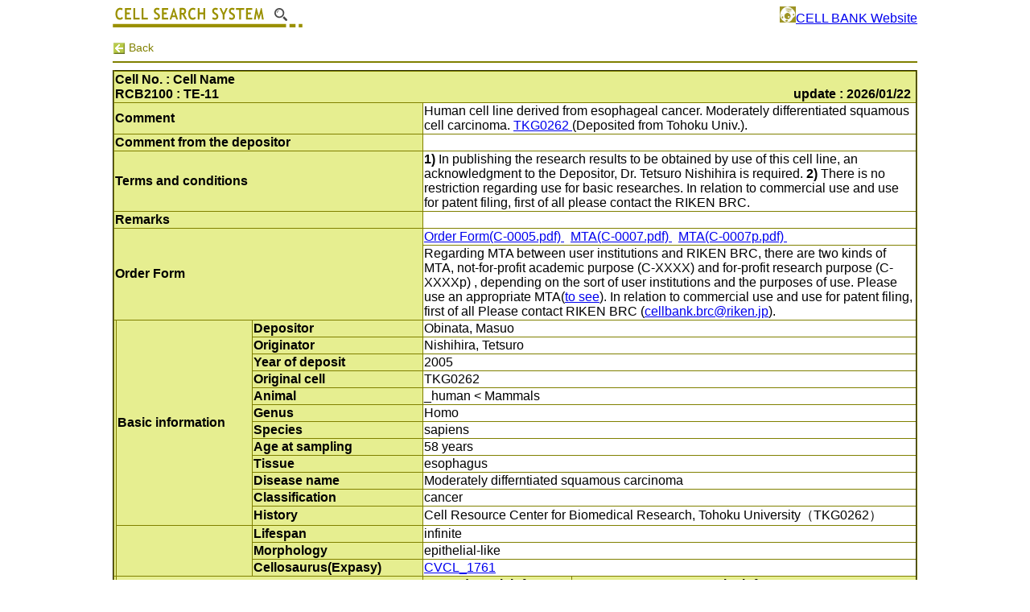

--- FILE ---
content_type: text/html;charset=UTF-8
request_url: https://cellbank.brc.riken.jp/cell_bank/CellInfo/?cellNo=RCB2100
body_size: 107005
content:
<!DOCTYPE HTML PUBLIC "-//W3C//DTD HTML 5.0 Transitional//EN">








	

	

	





<!DOCTYPE html>
<html>
	<head>
		<title>
			
		CELL SEARCH SYSTEM -CELL BANK-  (RIKEN BRC)  [RCB2100 : TE-11]
	
		</title>
		<meta http-equiv="Content-Type" content="text/html; charset=UTF-8" />
<meta http-equiv="Content-Script-Type" content="text/javascript" />
<meta http-equiv="Content-Style-Type" content="text/css" />

<script type="text/javascript" src="/cell_bank/js/common.js"></script>
<script src="/cell_bank/jquery/lib/jquery-1.7.2.min.js"></script>
<script src="/cell_bank/jquery/lib/jquery-ui-1.8.21.min.js"></script>

	
	<!-- Global site tag (gtag.js) - Google Analytics -->
	<script async src="https://www.googletagmanager.com/gtag/js?id=UA-119779424-1"></script>
	<script>
	  window.dataLayer = window.dataLayer || [];
	  function gtag(){dataLayer.push(arguments);}
	  gtag('js', new Date());

	  gtag('config', 'UA-119779424-1');
	</script>
	
	<meta name="google-site-verification" content="ojbqZUR7K7lGK5UBswQATvaEwK9uQdJTX2EorIn0q8M" />

	<meta name="keywords" content="cell, bank, RIKEN, BRC, Bio Resource,
	human, cord blood, mesenchymal stem cells, animal, mammals, cancer,
	RCB, ç´°è, çåå­¦ç ç©¶æ, ãã¤ãªãªã½ã¼ã¹, ãã, iPS, ES, èå¸¯è¡, éèç³», å¹¹ç´°è, ä¸æ­»å, åç©, ç¶ä»£, ç">

<script type="text/javascript">
	$(function() {
		$(":reset").click(function() {
			$('input[type="text"], input[type="radio"], input[type="checkbox"], textarea, select').val("").removeAttr('checked').removeAttr('selected');
			return false;
		});
	});

	function startLoading() {
		$("#loading").show();
		$("#fade").css("opacity", "0.3").show();
	}

	function endLoading() {
		$("#fade").fadeOut(100);
		$("#loading").fadeOut(100);
	}
</script>

		
		<style type="text/css">
			/* The Modal (background) */
			.address-modal {
			    display: none; /* Hidden by default */
			    position: fixed; /* Stay in place */
			    z-index: 1; /* Sit on top */
			    padding-top: 1px; /* Location of the box */
			    left: 0;
			    top: 0;
			    width: 100%; /* Full width */
			    height: 100%; /* Full height */
			    overflow: auto; /* Enable scroll if needed */
			    background-color: rgb(0,0,0); /* Fallback color */
			    background-color: rgba(0,0,0,0.4); /* Black w/ opacity */
			}

			/* Modal layer */
			.address-modal-layer {
			    background-color: #fefefe;
			    margin: auto;
			    padding: 0px;
			    border: 1px solid #888;
			    width: 50%;
			}

			/* Modal Content */
			.address-modal-content {
				padding: 10px 10px 10px 10px;
			    width: 100%;
			    height: 100%;
			}

			/* The Close Button */
			.address-close {
				padding: 0px 10px;
			    color: #aaaaaa;
			    float: right;
			    font-size: 28px;
			    font-weight: bold;
			}

			.address-close:hover,
			.address-close:focus {
			    color: #000;
			    text-decoration: none;
			    cursor: pointer;
			}

			.address-modal-table{
			    width: 95%;
			}

			.address-modal-table table{
				border: 1px #888 solid;
			}

			.address-modal-table td, .address-modal-table th {
				border: 1px #888 solid;
				padding: 10px 10px 5px 10px;
			}
		</style>

		<script type="text/javascript">
			var addrModal;
			function showAddressPopup(popupId) {
				this.addrModal = document.getElementById(popupId)
				this.addrModal.style.display = "block";
			}
			function closeAddressPopup() {
				if (window.event.target == this.addrModal) {
			    	this.addrModal.style.display = "none";
			    }
			}
			function closeAddressPopup2(popupId) {
				document.getElementById(popupId).style.display = "none";
			}
		</script>
        <link rel="shortcut icon" href="https://cellbank.brc.riken.jp/cell_bank/images/favicon_c.ico">
	
	</head>
	<body
		>
		
		
		
		
                                <a href="https://cellbank.brc.riken.jp/cell_bank/WebSearch/?lang=En"><img src="/cell_bank/images/search_title.png" alt="Search" align=left /></a>
		<div align="right"><a href="https://cell.brc.riken.jp/en/" target="_blank" rel="noopener noreferrer"><img src="/cell_bank/images/cell.ico"width="20px">CELL BANK Website</a></div>
                        <br>
                        <a href="javascript:history.back()" class="backlink"><img src="/cell_bank/images/arrow_back.png" alt="Back" /> Back</a>
                        <hr class="searchheader">
		
		
		
		





<link rel="stylesheet" href="/cell_bank/styles/cell_common.css" />
<link rel="stylesheet" href="/cell_bank/styles/cell_detail.css" />

<div class="result-list">
	<div class="row">
		<div class="col-xs-12">
			<div class="table-responsive">
				<a name="cellTop"></</a>

				<div class="comment">
					
						
						

						
					
				</div>

				
				
				
					
				
				
				<table border="1">
					<tr>
						<td colspan="5" class="tdcolor-head">
							
								
								Cell No. : Cell Name
							<br />RCB2100 : TE-11
						<span style="float: right;padding-right:5px;">
						&nbsp;update : 2026/01/22
						</span>
						</td>
					</tr>
						
						

						
							<tr>
								<td colspan="3" class="tdcolor">Comment</td><td colspan="2">Human cell line derived from esophageal cancer. Moderately differentiated squamous cell carcinoma. <a href=' https://www2.idac.tohoku.ac.jp/dep/ccr/TKGdate/TKGvo102/0262.html' target="_blank"> TKG0262  </a> (Deposited from Tohoku Univ.).</td>
							</tr>
							<tr>
								<td colspan="3" class="tdcolor">Comment from the depositor</td><td colspan="2"></td>
							</tr><!--
							<tr>
								<td colspan="3" class="tdcolor">Restriction (Category)</td><td colspan="2">f</td>
							</tr>-->
							<tr>
								<td colspan="3" class="tdcolor">Terms and conditions</td><td colspan="2"><strong>1)</strong> In publishing the research results to be obtained by use of this cell line, an acknowledgment to the Depositor, Dr. Tetsuro Nishihira is required.<strong> 2)</strong> There is no restriction regarding use for basic researches. In relation to commercial use and use for patent filing, first of all please contact the RIKEN BRC.</td>
							</tr>
							<tr>
								<td colspan="3" class="tdcolor">Remarks</td><td colspan="2"></td>
							</tr>
							


							<tr>
								<td rowspan="2" colspan="3" class="tdcolor">Order Form</td>
								<td nowrap colspan="2">
									
										
											<a href="https://cell.brc.riken.jp/en/wp-content/uploads/form/c-0005.pdf" target="_blank" rel="noopener noreferrer">
										
										Order Form(C-0005.pdf)
										
											</a>
										
										&nbsp
									
										
											<a href="https://cell.brc.riken.jp/en/wp-content/uploads/form/C-0007.pdf" target="_blank" rel="noopener noreferrer">
										
										MTA(C-0007.pdf)
										
											</a>
										
										&nbsp
									
										
											<a href="https://cell.brc.riken.jp/en/wp-content/uploads/form/C-0007p.pdf" target="_blank" rel="noopener noreferrer">
										
										MTA(C-0007p.pdf)
										
											</a>
										
										&nbsp
									
								</td>
							</tr>
							<tr>
								<td colspan="2">
									Regarding MTA between user institutions and RIKEN BRC, there are two kinds of MTA, not-for-profit academic purpose (C-XXXX) and for-profit research purpose (C-XXXXp) , depending on the sort of user institutions and the purposes of use. Please use an appropriate MTA(<a href="https://cell.brc.riken.jp/en/forms#order">to see</a>). In relation to commercial use and use for patent filing, first of all Please contact RIKEN BRC (<a href="mailto:%63%65%6C%6C%62%61%6E%6B%2e%62%72%63%40%72%69%6b%65%6e%2e%6a%70">&#99;&#101;&#108;&#108;&#98;&#97;&#110;&#107;&#46;&#98;&#114;&#99;&#64;&#114;&#105;&#107;&#101;&#110;&#46;&#106;&#112;</a>).
								</td>
							</tr>


						
						

					
						
						
							<tr>
							<td rowspan="15" class="tdcolor">
							
							
							
								
							
							
							</td>
						
						
						
						
					
						
						
						
							<td rowspan="12" class="tdcolor">
							
							
							
								Basic information
							
							
							</td>
						
						
						
							
								
									
										
										
										
										




				

                                
                                
                                
                                        <td colspan="1" class="tdcolor">Depositor</td>
                                
                                

				
				
				
					<td colspan="2">
						
						
						
							
						
						
						
							
							
							
								Obinata, Masuo
							
							
						
						
							
						
					</td>
				
				
					</tr>
					
						<tr>
					

									
								
									
								
									
								
									
								
									
								
									
								
									
								
									
								
									
								
									
								
									
								
									
								
									
								
									
								
									
								
							
								
									
								
									
										
										
										
										




				

                                
                                
                                
                                        <td colspan="1" class="tdcolor">Originator</td>
                                
                                

				
				
				
					<td colspan="2">
						
						
						
							
						
						
						
							
							
							
								Nishihira, Tetsuro
							
							
						
						
							
						
					</td>
				
				
					</tr>
					
						<tr>
					

									
								
									
								
									
								
									
								
									
								
									
								
									
								
									
								
									
								
									
								
									
								
									
								
									
								
									
								
							
								
									
								
									
								
									
										
										
										
										




				

                                
                                
                                
                                        <td colspan="1" class="tdcolor">Year of deposit</td>
                                
                                

				
				
				
					<td colspan="2">
						
						
						
							
						
						
						
							
							
							
								2005
							
							
						
						
							
						
					</td>
				
				
					</tr>
					
						<tr>
					

									
								
									
								
									
								
									
								
									
								
									
								
									
								
									
								
									
								
									
								
									
								
									
								
									
								
							
								
									
								
									
								
									
								
									
										
										
										
										




				

                                
                                
                                
                                        <td colspan="1" class="tdcolor">Original cell</td>
                                
                                

				
				
				
					<td colspan="2">
						
						
						
							
						
						
						
							
							
							
								TKG0262
							
							
						
						
							
						
					</td>
				
				
					</tr>
					
						<tr>
					

									
								
									
								
									
								
									
								
									
								
									
								
									
								
									
								
									
								
									
								
									
								
									
								
							
								
									
								
									
								
									
								
									
								
									
										
										
										
										




				

                                
                                
                                
                                        <td colspan="1" class="tdcolor">Animal</td>
                                
                                

				
				
				
					<td colspan="2">
						
						
							
								 
								
								 	_human
								
								
								
							
								 
								
								
								 	
								 		< Mammals
								 	
								
								
							
						
						
						
						
						
							
						
					</td>
				
				
					</tr>
					
						<tr>
					

									
								
									
								
									
								
									
								
									
								
									
								
									
								
									
								
									
								
									
								
									
								
							
								
									
								
									
								
									
								
									
								
									
								
									
										
										
										
										




				

                                
                                
                                
                                        <td colspan="1" class="tdcolor">Genus</td>
                                
                                

				
				
				
					<td colspan="2">
						
						
						
							
						
						
						
							
							
							
								Homo
							
							
						
						
							
						
					</td>
				
				
					</tr>
					
						<tr>
					

									
								
									
								
									
								
									
								
									
								
									
								
									
								
									
								
									
								
									
								
							
								
									
								
									
								
									
								
									
								
									
								
									
								
									
										
										
										
										




				

                                
                                
                                
                                        <td colspan="1" class="tdcolor">Species</td>
                                
                                

				
				
				
					<td colspan="2">
						
						
						
							
						
						
						
							
							
							
								sapiens
							
							
						
						
							
						
					</td>
				
				
					</tr>
					
						<tr>
					

									
								
									
								
									
								
									
								
									
								
									
								
									
								
									
								
									
								
							
								
									
								
									
								
									
								
									
								
									
								
									
								
									
								
									
										
										
										
										




				

                                
                                
                                
                                        <td colspan="1" class="tdcolor">Age at sampling</td>
                                
                                

				
				
				
					<td colspan="2">
						
						
						
							
						
						
						
							
							
							
								58 years
							
							
						
						
							
						
					</td>
				
				
					</tr>
					
						<tr>
					

									
								
									
								
									
								
									
								
									
								
									
								
									
								
									
								
							
								
									
								
									
								
									
								
									
								
									
								
									
								
									
								
									
								
									
										
										
										
										




				

                                
                                
                                
                                        <td colspan="1" class="tdcolor">Tissue</td>
                                
                                

				
				
				
					<td colspan="2">
						
						
						
							
						
						
						
							
							
							
								esophagus
							
							
						
						
							
						
					</td>
				
				
					</tr>
					
						<tr>
					

									
								
									
								
									
								
									
								
									
								
									
								
									
								
							
								
									
								
									
								
									
								
									
								
									
								
									
								
									
								
									
								
									
								
									
										
										
										
										




				

                                
                                
                                
                                        <td colspan="1" class="tdcolor">Disease name</td>
                                
                                

				
				
				
					<td colspan="2">
						
						
						
							
						
						
						
							
							
							
								Moderately differntiated squamous carcinoma
							
							
						
						
							
						
					</td>
				
				
					</tr>
					
						<tr>
					

									
								
									
								
									
								
									
								
									
								
									
								
							
								
									
								
									
								
									
								
									
								
									
								
									
								
									
								
									
								
									
								
									
								
									
										
										
										
										




				

                                
                                
                                
                                        <td colspan="1" class="tdcolor">Classification</td>
                                
                                

				
				
				
					<td colspan="2">
						
						
						
							cancer
						
						
						
						
							
						
					</td>
				
				
					</tr>
					
						<tr>
					

									
								
									
								
									
								
									
								
									
								
							
								
									
								
									
								
									
								
									
								
									
								
									
								
									
								
									
								
									
								
									
								
									
								
									
										
										
										
										




				

                                
                                
                                
                                        <td colspan="1" class="tdcolor">History</td>
                                
                                

				
				
				
					<td colspan="2">
						
						
						
							
						
						
						
							
							
							
								Cell Resource Center for Biomedical Research, Tohoku University（TKG0262）
							
							
						
						
							
						
					</td>
				
				
					</tr>
					

									
								
									
								
									
								
									
								
							
						
					
						
						
						
							<td rowspan="3" class="tdcolor">
							
							
							
								
							
							
							</td>
						
						
						
							
								
									
								
									
								
									
								
									
								
									
								
									
								
									
								
									
								
									
								
									
								
									
								
									
								
									
										
										
										
										




				

                                
                                
                                
                                        <td colspan="1" class="tdcolor">Lifespan</td>
                                
                                

				
				
				
					<td colspan="2">
						
						
						
							infinite
						
						
						
						
							
						
					</td>
				
				
					</tr>
					
						<tr>
					

									
								
									
								
									
								
							
								
									
								
									
								
									
								
									
								
									
								
									
								
									
								
									
								
									
								
									
								
									
								
									
								
									
								
									
										
										
										
										




				

                                
                                
                                
                                        <td colspan="1" class="tdcolor">Morphology</td>
                                
                                

				
				
				
					<td colspan="2">
						
						
						
							epithelial-like
						
						
						
						
							
						
					</td>
				
				
					</tr>
					
						<tr>
					

									
								
									
								
							
								
									
								
									
								
									
								
									
								
									
								
									
								
									
								
									
								
									
								
									
								
									
								
									
								
									
								
									
								
									
										
										
										
										




				

                                
                                
                                
                                        <td colspan="1" class="tdcolor">Cellosaurus(Expasy)</td>
                                
                                

				
				
				
					<td colspan="2">
						
						
						
							
						
						
						
							
							
							
								<a href="https://web.expasy.org/cellosaurus/CVCL_1761" target="_blank" rel="noopener">CVCL_1761</a>
							
							
						
						
							
						
					</td>
				
				
					</tr>
					

									
								
							
						
					

					
					
					
					

					
						
					
						
							
								
							
								
							
								
							
								
							
								
							
								
							
								
							
								
							
								
							
								
							
								
							
								
							
								
							
						
							
								
							
								
							
								
							
								
							
								
							
								
							
								
							
								
							
								
							
								
							
								
							
								
							
								
							
						
							
								
							
								
							
								
							
								
							
								
							
								
							
								
							
								
							
								
							
								
							
								
							
								
							
								
							
						
					
						
							
								
							
								
							
								
							
								
							
								
							
								
							
								
							
								
							
								
							
								
							
								
							
								
							
								
							
						
					
						
							
								
							
								
							
								
							
								
							
								
							
								
							
								
							
								
							
								
							
								
							
								
							
								
							
								
							
						
							
								
							
								
							
								
							
								
							
								
							
								
							
								
							
								
							
								
							
								
							
								
							
								
							
								
							
						
							
								
							
								
							
								
							
								
							
								
							
								
							
								
							
								
							
								
							
								
							
								
							
								
							
								
							
						
							
								
							
								
							
								
							
								
							
								
							
								
							
								
							
								
							
								
							
								
							
								
							
								
							
								
							
						
							
								
							
								
							
								
							
								
							
								
							
								
							
								
							
								
							
								
							
								
							
								
							
								
							
								
							
						
							
								
							
								
							
								
							
								
							
								
							
								
							
								
							
								
							
								
							
								
							
								
							
								
							
								
							
						
							
								
							
								
							
								
							
								
							
								
							
								
							
								
							
								
							
								
							
								
							
								
							
								
							
								
							
						
							
								
							
								
							
								
							
								
							
								
							
								
							
								
							
								
							
								
							
								
							
								
							
								
							
								
							
						
							
								
							
								
							
								
							
								
							
								
							
								
							
								
							
								
							
								
							
								
							
								
							
								
							
								
							
						
					

					
						
						
							
							<tr>
								<td rowspan="15" class="tdcolor">
									
										
										
											
											
											<td colspan="2" class="tdcolor"></td>
											<td class="tdcolor" width="50%"><center>deposit info</center></td>
											<td class="tdcolor" width="50%"><center>lot info</center></td></tr>
											<tr>
												<td colspan="1" class="tdcolor"></td>
												<td class="tdcolor">Medium</td>
												<td colspan=2><a href="https://cell.brc.riken.jp/en/medium-list" target="_blank" rel="noopener noreferrer">Medium List</a></td>
											</tr>
										
									
								</td>
						
						
						
						
						
					
						
						
						
						
							<td rowspan="3" class="tdcolor">
							
							
							
								
							
							
							</td>
						
						
						
							
								
									
									
										
										
										
										




				

				
				
				
					<td colspan="1" class="tdcolor">Culture type</td>
				
				

				
				
				
				
					<td>
					
						
						
						
							
						
						
						
						
					
					</td>
					
					<td>
						
						
						
							Adherent cells
						
						
						
						
							
						
					</td>

				
				
					</tr>
					
						<tr>
					

									
								
									
									
								
									
									
								
									
									
								
									
									
								
									
									
								
									
									
								
									
									
								
									
									
								
									
									
								
									
									
								
									
									
								
									
									
								
							
								
									
									
								
									
									
										
										
										
										




				

				
				
				
					<td colspan="1" class="tdcolor">Culture medium</td>
				
				

				
				
				
				
					<td>
					
						
						
						
							
						
						
						
						
					
					</td>
					
					<td>
						
						
						
							
						
						
						
							
							
							
								RPMI1640 + 10% FBS
							
							
						
						
							
						
					</td>

				
				
					</tr>
					
						<tr>
					

									
								
									
									
								
									
									
								
									
									
								
									
									
								
									
									
								
									
									
								
									
									
								
									
									
								
									
									
								
									
									
								
									
									
								
							
								
									
									
								
									
									
								
									
									
										
										
										
										




				

				
				
				
					<td colspan="1" class="tdcolor">Antibiotics</td>
				
				

				
				
				
				
					<td>
					
						
						
						
							
						
						
						
						
					
					</td>
					
					<td>
						
						
						
							
						
						
						
							
							
							
								Free
							
							
						
						
							
						
					</td>

				
				
					</tr>
					

									
								
									
									
								
									
									
								
									
									
								
									
									
								
									
									
								
									
									
								
									
									
								
									
									
								
									
									
								
									
									
								
							
						
					
						
						
						
						
							<td rowspan="1" class="tdcolor">
							
							
							
								
							
							
							</td>
						
						
						
							
								
									
									
								
									
									
								
									
									
								
									
									
										
										
										
										




				

				
				
				
					<td colspan="1" class="tdcolor">Passage method</td>
				
				

				
				
				
				
					<td>
					
						
						
						
							
						
						
						
						
					
					</td>
					
					<td>
						
						
						
							
						
						
						
							
							
							
								0.25% Trypsin
							
							
						
						
							
						
					</td>

				
				
					</tr>
					

									
								
									
									
								
									
									
								
									
									
								
									
									
								
									
									
								
									
									
								
									
									
								
									
									
								
									
									
								
							
						
					
						
						
						
						
							<td rowspan="9" class="tdcolor">
							
							
							
								Culture information
							
							
							</td>
						
						
						
							
								
									
									
								
									
									
								
									
									
								
									
									
								
									
									
										
										
										
										




				

				
				
				
					<td colspan="1" class="tdcolor">Passage ratio</td>
				
				

				
				
				
				
					<td>
					
						
						
						
							
						
						
						
						
					
					</td>
					
					<td>
						
						
						
							
						
						
						
							
							
							
								1 : 8 split
							
							
						
						
							
						
					</td>

				
				
					</tr>
					
						<tr>
					

									
								
									
									
								
									
									
								
									
									
								
									
									
								
									
									
								
									
									
								
									
									
								
									
									
								
							
								
									
									
								
									
									
								
									
									
								
									
									
								
									
									
								
									
									
										
										
										
										




				

				
				
				
					<td colspan="1" class="tdcolor">SC frequency</td>
				
				

				
				
				
				
					<td>
					
						
						
						
							
						
						
						
						
					
					</td>
					
					<td>
						
						
						
							
						
						
						
							
							
							
								Subculture : 2 times/week
							
							
						
						
							
						
					</td>

				
				
					</tr>
					
						<tr>
					

									
								
									
									
								
									
									
								
									
									
								
									
									
								
									
									
								
									
									
								
									
									
								
							
								
									
									
								
									
									
								
									
									
								
									
									
								
									
									
								
									
									
								
									
									
										
										
										
										




				

				
				
				
					<td colspan="1" class="tdcolor">Temperature</td>
				
				

				
				
				
				
					<td>
					
						
						
						
							
						
						
						
						
					
					</td>
					
					<td>
						
						
						
							
						
						
						
							
							
							
								37
							
							
						
						
							℃
						
					</td>

				
				
					</tr>
					
						<tr>
					

									
								
									
									
								
									
									
								
									
									
								
									
									
								
									
									
								
									
									
								
							
								
									
									
								
									
									
								
									
									
								
									
									
								
									
									
								
									
									
								
									
									
								
									
									
										
										
										
										




				

				
				
				
					<td colspan="1" class="tdcolor">CO2 concentration</td>
				
				

				
				
				
				
					<td>
					
						
						
						
							
						
						
						
						
					
					</td>
					
					<td>
						
						
						
							
						
						
						
							
							
							
								5
							
							
						
						
							%
						
					</td>

				
				
					</tr>
					
						<tr>
					

									
								
									
									
								
									
									
								
									
									
								
									
									
								
									
									
								
							
								
									
									
								
									
									
								
									
									
								
									
									
								
									
									
								
									
									
								
									
									
								
									
									
								
									
									
										
										
										
										




				

				
				
				
					<td colspan="1" class="tdcolor">Freeze medium</td>
				
				

				
				
				
				
					<td>
					
						
						
						
							
						
						
						
						
					
					</td>
					
					<td>
						
						
						
							
						
						
						
							
							
							
								Medium + 10% DMSO
							
							
						
						
							
						
					</td>

				
				
					</tr>
					
						<tr>
					

									
								
									
									
								
									
									
								
									
									
								
									
									
								
							
								
									
									
								
									
									
								
									
									
								
									
									
								
									
									
								
									
									
								
									
									
								
									
									
								
									
									
								
									
									
										
										
										
										




				

				
				
				
					<td colspan="1" class="tdcolor">Freezing method</td>
				
				

				
				
				
				
					<td>
					
						
						
						
							
						
						
						
						
					
					</td>
					
					<td>
						
						
						
							Slow freezing
						
						
						
						
							
						
					</td>

				
				
					</tr>
					
						<tr>
					

									
								
									
									
								
									
									
								
									
									
								
							
								
									
									
								
									
									
								
									
									
								
									
									
								
									
									
								
									
									
								
									
									
								
									
									
								
									
									
								
									
									
								
									
									
										
										
										
										




				

				
				
				
					<td colspan="1" class="tdcolor">Mycoplasma/Acholeplasma</td>
				
				

				
				
				
				
					<td>
					
						
						
						
							
						
						
						
						
					
					</td>
					
					<td>
						
						
						
							(-)
						
						
						
						
							
						
					</td>

				
				
					</tr>
					
						<tr>
					

									
								
									
									
								
									
									
								
							
								
									
									
								
									
									
								
									
									
								
									
									
								
									
									
								
									
									
								
									
									
								
									
									
								
									
									
								
									
									
								
									
									
								
									
									
										
										
										
										




				

				
				
				
					<td colspan="1" class="tdcolor">Isozyme</td>
				
				

				
				
				
				
					<td>
					
						
						
						
							
						
						
						
						
					
					</td>
					
					<td>
						
						
						
							
						
						
						
							
							
							
								LD, NP
							
							
						
						
							
						
					</td>

				
				
					</tr>
					
						<tr>
					

									
								
									
									
								
							
								
									
									
								
									
									
								
									
									
								
									
									
								
									
									
								
									
									
								
									
									
								
									
									
								
									
									
								
									
									
								
									
									
								
									
									
								
									
									
										
										
										
										




				

				
				
				
					<td colspan="1" class="tdcolor">STR(human)</td>
				
				

				
				
				
				
					<td>
					
						
						
						
							
						
						
						
						
					
					</td>
					
					<td>
						
						
						
							OK
						
						
						
						
							
						
					</td>

				
				
					</tr>
					

									
								
							
						
					

					

					

					

					

			
			
			

			
					
						<tr>
							
							
							
								<td rowspan="2"  colspan="3" class="tdcolor">Images</td>
								</td><td class="tdcolor"><center>deposit info</center></td><td class="tdcolor"><center>lot info</center></td></tr><tr>
							
							
							<td colspan="1">
								<table class="tborder">
								<tr>
									
								</tr>
								</table>
							</td>
							<td colspan="1">
								<table class="tborder">
								<tr>
									
										<td>
											<a href="/cell_bank/Upload/Images/gazo/RCB2100_1.jpg" target="_blank" rel="noopener noreferrer">
												<center>
												<img src="/cell_bank/Upload/Images/gazo/RCB2100_1.jpg" height="150px">
												</center>
											</a>
										</td>
									
										<td>
											<a href="/cell_bank/Upload/Images/gazo/RCB2100.jpg" target="_blank" rel="noopener noreferrer">
												<center>
												<img src="/cell_bank/Upload/Images/gazo/RCB2100.jpg" height="150px">
												</center>
											</a>
										</td>
									
								</tr>
								</table>
							</td>
						</tr>
					

			
					

			
						
						
						
							<tr>
								<td rowspan="2" colspan="2" class="tdcolor">Reference information</td>
								<td class="tdcolor">Reference</td><td colspan="2">
									
									
									
										<a href="#refEn">2</a>
									
									
								</td>
							</tr>
							<tr>
								<td class="tdcolor">User's Publication</td><td colspan="2">
									
									
									
										<a href="#pubEn">75</a>
									
									
								</td>
							<tr>
						
						
				</table>

			
				<br/>
				
				
				
				<br/>
					<a href="#cellTop"><img src="/cell_bank/images/pagetop.png" alt="To top" class="totop" />Top</a>
					<a name="refEn"></a>
					<table border="1">
						<tr><td class="tdcolor">Reference</td></tr>
						
							<tr>
							<td>
								
								
								



								<b>3174</b>&nbsp;
								Hay, Park, Gazdar, Ed.&nbsp;
								<b></b>&nbsp;
								<span style="font-style:italic">Atlas of Human Tumor Cell Lines</span>&nbsp;
								1994&nbsp;
								269-282&nbsp;
								&nbsp;
								

							</td>
							</tr>
						
							<tr>
							<td>
								
								
								



								<b>3173</b>&nbsp;
								Nishihira T, Hashimoto Y, Katayama M, Mori S, Kuroki T&nbsp;
								<b>Molecular and cellular features of esophageal cancer cells.</b>&nbsp;
								<span style="font-style:italic">J Cancer Res Clin Oncol</span>&nbsp;
								1993&nbsp;
								119:441-9&nbsp;
								
									<a href="https://www.ncbi.nlm.nih.gov/pubmed/8509434/?dopt=Abstract" target="_blank" rel="noopener noreferrer"/>
										PubMed ID: 8509434
									</a>
								&nbsp;
								
									<a href="https://doi.org/10.1007/BF01215923" target="_blank" rel="noopener noreferrer"/>
										DOI: 10.1007/BF01215923
									</a>
								

							</td>
							</tr>
						
					</table>
				<br/>
					<a href="#cellTop"><img src="/cell_bank/images/pagetop.png" alt="To top" class="totop" />Top</a>
					<a name="pubEn"></a>
					<table border="1">
						<tr><td class="tdcolor">User's Publication</td></tr>
						
							<tr>
							<td>
								
								



								<b>23210</b>&nbsp;
								Nakajima S, Saito K, Fukai S, Sakuma M, Matsuishi A, Kanoda R, Maruyama Y, Suzuki H, Okayama H, Saito M, Mimura K, Nirei A, Kikuchi T, Hanayama H, Saze Z, Momma T, Nishiyama K, Suzutani T, Kono K.&nbsp;
								<b>Activation of the tumor cell-intrinsic STING pathway induced by Fusobacterium nucleatum is associated with poor prognosis in esophageal cancer patients.</b>&nbsp;
								<span style="font-style:italic">Esophagus</span>&nbsp;
								2025&nbsp;
								22(2):239-249&nbsp;
								
									<a href="https://www.ncbi.nlm.nih.gov/pubmed/39951185/?dopt=Abstract" target="_blank" rel="noopener noreferrer"/>
										PubMed ID: 39951185
									</a>
								&nbsp;
								
									<a href="https://doi.org/10.1007/s10388-025-01112-z" target="_blank" rel="noopener noreferrer"/>
										DOI: 10.1007/s10388-025-01112-z
									</a>
								

							</td>
							</tr>
						
							<tr>
							<td>
								
								



								<b>23281</b>&nbsp;
								Tanaka H, Maruyama S, Shoda K, Kawaguchi Y, Higuchi Y, Ozawa T, Nakayama T, Saito R, Izumo W, Takiguchi K, Shiraishi K, Furuya S, Amemiya H, Kawaida H, Ichikawa D.&nbsp;
								<b>miR‑100‑5p and miR‑203a‑3p suppress esophageal squamous cell carcinoma progression by targeting FKBP5.</b>&nbsp;
								<span style="font-style:italic">Oncol Rep</span>&nbsp;
								2025&nbsp;
								54(6):10.3892/or.2025.9003&nbsp;
								
									<a href="https://www.ncbi.nlm.nih.gov/pubmed/41041863/?dopt=Abstract" target="_blank" rel="noopener noreferrer"/>
										PubMed ID: 41041863
									</a>
								&nbsp;
								
									<a href="https://doi.org/10.3892/or.2025.9003" target="_blank" rel="noopener noreferrer"/>
										DOI: 10.3892/or.2025.9003
									</a>
								

							</td>
							</tr>
						
							<tr>
							<td>
								
								



								<b>22398</b>&nbsp;
								Harino T, Tanaka K, Motooka D, Masuike Y, Takahashi T, Yamashita K, Saito T, Yamamoto K, Makino T, Kurokawa Y, Nakajima K, Eguchi H, Doki Y.&nbsp;
								<b>D-loop mutations in mitochondrial DNA are a risk factor for chemotherapy resistance in esophageal cancer.</b>&nbsp;
								<span style="font-style:italic">Sci Rep</span>&nbsp;
								2024&nbsp;
								14(1):31653&nbsp;
								
									<a href="https://www.ncbi.nlm.nih.gov/pubmed/39738117/?dopt=Abstract" target="_blank" rel="noopener noreferrer"/>
										PubMed ID: 39738117
									</a>
								&nbsp;
								
									<a href="https://doi.org/10.1038/s41598-024-80226-3" target="_blank" rel="noopener noreferrer"/>
										DOI: 10.1038/s41598-024-80226-3
									</a>
								

							</td>
							</tr>
						
							<tr>
							<td>
								
								



								<b>17546</b>&nbsp;
								Liu J, Liu ZX, Li JJ, Zeng ZL, Wang JH, Luo XJ, Wong CW, Zheng JB, Pu HY, Mo HY, Sheng H, Wu QN, Li H, Wan G, Li B, Wang DS, Xu RH, Ju HQ.&nbsp;
								<b>The macrophage-associated lncRNA MALR facilitates ILF3 liquid-liquid phase separation to promote HIF1α signaling in esophageal cancer</b>&nbsp;
								<span style="font-style:italic">Cancer Res</span>&nbsp;
								2023&nbsp;
								83(9):1476-1489&nbsp;
								
									<a href="https://www.ncbi.nlm.nih.gov/pubmed/36264156/?dopt=Abstract" target="_blank" rel="noopener noreferrer"/>
										PubMed ID: 36264156
									</a>
								&nbsp;
								
									<a href="https://doi.org/10.1158/0008-5472.CAN-22-1922" target="_blank" rel="noopener noreferrer"/>
										DOI: 10.1158/0008-5472.CAN-22-1922
									</a>
								

							</td>
							</tr>
						
							<tr>
							<td>
								
								



								<b>19698</b>&nbsp;
								Takashima Y, Komatsu S, Ohashi T, Kiuchi J, Nishibeppu K, Kamiya H, Arakawa H, Ishida R, Shimizu H, Arita T, Konishi H, Shiozaki A, Kubota T, Fujiwara H, Otsuji E.&nbsp;
								<b>Plasma miR-1254 as a predictive biomarker of chemosensitivity and a target of nucleic acid therapy in esophageal cancer</b>&nbsp;
								<span style="font-style:italic">Cancer Sci</span>&nbsp;
								2023&nbsp;
								114(7):3027-3040&nbsp;
								
									<a href="https://www.ncbi.nlm.nih.gov/pubmed/37190912/?dopt=Abstract" target="_blank" rel="noopener noreferrer"/>
										PubMed ID: 37190912
									</a>
								&nbsp;
								
									<a href="https://doi.org/10.1111/cas.15830" target="_blank" rel="noopener noreferrer"/>
										DOI: 10.1111/cas.15830
									</a>
								

							</td>
							</tr>
						
							<tr>
							<td>
								
								



								<b>19768</b>&nbsp;
								Tsukamoto S, Koma YI, Kitamura Y, Tanigawa K, Azumi Y, Miyako S, Urakami S, Hosono M, Kodama T, Nishio M, Shigeoka M, Yokozaki H.&nbsp;
								<b>Matrix Metalloproteinase 9 Induced in Esophageal Squamous Cell Carcinoma Cells via Close Contact with Tumor-Associated Macrophages Contributes to Cancer Progression and Poor Prognosis</b>&nbsp;
								<span style="font-style:italic">Cancers (Basel)</span>&nbsp;
								2023&nbsp;
								15(11):2987&nbsp;
								
									<a href="https://www.ncbi.nlm.nih.gov/pubmed/37296952/?dopt=Abstract" target="_blank" rel="noopener noreferrer"/>
										PubMed ID: 37296952
									</a>
								&nbsp;
								
									<a href="https://doi.org/10.3390/cancers15112987" target="_blank" rel="noopener noreferrer"/>
										DOI: 10.3390/cancers15112987
									</a>
								

							</td>
							</tr>
						
							<tr>
							<td>
								
								



								<b>19965</b>&nbsp;
								Azumi Y, Koma YI, Tsukamoto S, Kitamura Y, Ishihara N, Yamanaka K, Nakanishi T, Miyako S, Urakami S, Tanigawa K, Kodama T, Nishio M, Shigeoka M, Kakeji Y, Yokozaki H.&nbsp;
								<b>IFI16 Induced by Direct Interaction between Esophageal Squamous Cell Carcinomas and Macrophages Promotes Tumor Progression via Secretion of IL-1α</b>&nbsp;
								<span style="font-style:italic">Cells</span>&nbsp;
								2023&nbsp;
								12(22):2603&nbsp;
								
									<a href="https://www.ncbi.nlm.nih.gov/pubmed/37998338/?dopt=Abstract" target="_blank" rel="noopener noreferrer"/>
										PubMed ID: 37998338
									</a>
								&nbsp;
								
									<a href="https://doi.org/10.3390/cells12222603" target="_blank" rel="noopener noreferrer"/>
										DOI: 10.3390/cells12222603
									</a>
								

							</td>
							</tr>
						
							<tr>
							<td>
								
								



								<b>21054</b>&nbsp;
								Kitamura Y, Koma YI, Tanigawa K, Tsukamoto S, Azumi Y, Miyako S, Urakami S, Kodama T, Nishio M, Shigeoka M, Kakeji Y, Yokozaki H.&nbsp;
								<b>Roles of IL-7R Induced by Interactions between Cancer Cells and Macrophages in the Progression of Esophageal Squamous Cell Carcinoma.</b>&nbsp;
								<span style="font-style:italic">Cancers (Basel)</span>&nbsp;
								2023&nbsp;
								15(2)&nbsp;
								
									<a href="https://www.ncbi.nlm.nih.gov/pubmed/36672342/?dopt=Abstract" target="_blank" rel="noopener noreferrer"/>
										PubMed ID: 36672342
									</a>
								&nbsp;
								
									<a href="https://doi.org/10.3390/cancers15020394" target="_blank" rel="noopener noreferrer"/>
										DOI: 10.3390/cancers15020394
									</a>
								

							</td>
							</tr>
						
							<tr>
							<td>
								
								



								<b>21175</b>&nbsp;
								Zhang X, Wang Y, Zhang X, Shen Y, Yang K, Ma Q, Qiao Y, Shi J, Wang Y, Xu L, Yang B, Ge G, Hu L, Kong X, Yang C, Chen Y, Ding J, Meng L.&nbsp;
								<b>Intact regulation of G1/S transition renders esophageal squamous cell carcinoma sensitive to PI3Kα inhibitors.</b>&nbsp;
								<span style="font-style:italic">Signal Transduct Target Ther</span>&nbsp;
								2023&nbsp;
								8(1):153&nbsp;
								
									<a href="https://www.ncbi.nlm.nih.gov/pubmed/37041169/?dopt=Abstract" target="_blank" rel="noopener noreferrer"/>
										PubMed ID: 37041169
									</a>
								&nbsp;
								
									<a href="https://doi.org/10.1038/s41392-023-01359-x" target="_blank" rel="noopener noreferrer"/>
										DOI: 10.1038/s41392-023-01359-x
									</a>
								

							</td>
							</tr>
						
							<tr>
							<td>
								
								



								<b>21406</b>&nbsp;
								Nguyen Vu TH, Kikuchi O, Ohashi S, Saito T, Ida T, Nakai Y, Cao Y, Yamamoto Y, Kondo Y, Mitani Y, Kataoka S, Kondo T, Katada C, Yamada A, Matsubara J, Muto M.&nbsp;
								<b>Combination therapy with WEE1 inhibition and trifluridine/tipiracil against esophageal squamous cell carcinoma.</b>&nbsp;
								<span style="font-style:italic">Cancer Sci</span>&nbsp;
								2023&nbsp;
								&nbsp;
								
									<a href="https://www.ncbi.nlm.nih.gov/pubmed/37724648/?dopt=Abstract" target="_blank" rel="noopener noreferrer"/>
										PubMed ID: 37724648
									</a>
								&nbsp;
								
									<a href="https://doi.org/10.1111/cas.15966" target="_blank" rel="noopener noreferrer"/>
										DOI: 10.1111/cas.15966
									</a>
								

							</td>
							</tr>
						
							<tr>
							<td>
								
								



								<b>21444</b>&nbsp;
								Yamada M, Tanaka K, Yamamoto K, Matsumoto H, Yamasaki M, Yamashita K, Makino T, Saito T, Yamamoto K, Takahashi T, Kurokawa Y, Nakajima K, Okada Y, Eguchi H, Doki Y.&nbsp;
								<b>Association between circ_0004365 and cisplatin resistance in esophageal squamous cell carcinoma.</b>&nbsp;
								<span style="font-style:italic">Oncol Lett</span>&nbsp;
								2023&nbsp;
								26(5):467&nbsp;
								
									<a href="https://www.ncbi.nlm.nih.gov/pubmed/37780544/?dopt=Abstract" target="_blank" rel="noopener noreferrer"/>
										PubMed ID: 37780544
									</a>
								&nbsp;
								
									<a href="https://doi.org/10.3892/ol.2023.14054" target="_blank" rel="noopener noreferrer"/>
										DOI: 10.3892/ol.2023.14054
									</a>
								

							</td>
							</tr>
						
							<tr>
							<td>
								
								



								<b>17703</b>&nbsp;
								Tanigawa K, Tsukamoto S, Koma YI, Kitamura Y, Urakami S, Shimizu M, Fujikawa M, Kodama T, Nishio M, Shigeoka M, Kakeji Y, Yokozaki H.&nbsp;
								<b>S100A8/A9 Induced by Interaction with Macrophages in Esophageal Squamous Cell Carcinoma Promotes the Migration and Invasion of Cancer Cells via Akt and p38 MAPK Pathways</b>&nbsp;
								<span style="font-style:italic">Am J Pathol</span>&nbsp;
								2022&nbsp;
								192(3):536-552&nbsp;
								
									<a href="https://www.ncbi.nlm.nih.gov/pubmed/34954212/?dopt=Abstract" target="_blank" rel="noopener noreferrer"/>
										PubMed ID: 34954212
									</a>
								&nbsp;
								
									<a href="https://doi.org/10.1016/j.ajpath.2021.12.002" target="_blank" rel="noopener noreferrer"/>
										DOI: 10.1016/j.ajpath.2021.12.002
									</a>
								

							</td>
							</tr>
						
							<tr>
							<td>
								
								



								<b>20614</b>&nbsp;
								Tsuchihashi K, Hirata Y, Yamasaki J, Suina K, Tanoue K, Yae T, Masuda K, Baba E, Akashi K, Kitagawa Y, Saya H, Nagano O.&nbsp;
								<b>Presence of spontaneous epithelial-mesenchymal plasticity in esophageal cancer.</b>&nbsp;
								<span style="font-style:italic">Biochem Biophys Rep</span>&nbsp;
								2022&nbsp;
								30:101246&nbsp;
								
									<a href="https://www.ncbi.nlm.nih.gov/pubmed/35330672/?dopt=Abstract" target="_blank" rel="noopener noreferrer"/>
										PubMed ID: 35330672
									</a>
								&nbsp;
								
									<a href="https://doi.org/10.1016/j.bbrep.2022.101246" target="_blank" rel="noopener noreferrer"/>
										DOI: 10.1016/j.bbrep.2022.101246
									</a>
								

							</td>
							</tr>
						
							<tr>
							<td>
								
								



								<b>20761</b>&nbsp;
								Meng Q, Lu YX, Wei C, Wang ZX, Lin JF, Liao K, Luo XJ, Yu K, Han Y, Li JJ, Tan YT, Li H, Zeng ZL, Li B, Xu RH, Ju HQ.&nbsp;
								<b>Arginine methylation of MTHFD1 by PRMT5 enhances anoikis resistance and cancer metastasis.</b>&nbsp;
								<span style="font-style:italic">Oncogene</span>&nbsp;
								2022&nbsp;
								&nbsp;
								
									<a href="https://www.ncbi.nlm.nih.gov/pubmed/35798877/?dopt=Abstract" target="_blank" rel="noopener noreferrer"/>
										PubMed ID: 35798877
									</a>
								&nbsp;
								
									<a href="https://doi.org/10.1038/s41388-022-02387-7" target="_blank" rel="noopener noreferrer"/>
										DOI: 10.1038/s41388-022-02387-7
									</a>
								

							</td>
							</tr>
						
							<tr>
							<td>
								
								



								<b>21727</b>&nbsp;
								Xing H, Gao M, Wang Y, Zhang X, Shi J, Wang X, Liu X, Ma Q, Kong X, Yang C, Ding J, Meng L.&nbsp;
								<b>Genome-wide gain-of-function screening identifies EZH2 mediating resistance to PI3Kα inhibitors in oesophageal squamous cell carcinoma</b>&nbsp;
								<span style="font-style:italic">Clin Transl Med</span>&nbsp;
								2022&nbsp;
								12(5):e835&nbsp;
								
									<a href="https://www.ncbi.nlm.nih.gov/pubmed/35604910/?dopt=Abstract" target="_blank" rel="noopener noreferrer"/>
										PubMed ID: 35604910
									</a>
								&nbsp;
								
									<a href="https://doi.org/10.1002/ctm2.835" target="_blank" rel="noopener noreferrer"/>
										DOI: 10.1002/ctm2.835
									</a>
								

							</td>
							</tr>
						
							<tr>
							<td>
								
								



								<b>20071</b>&nbsp;
								Matsumoto Y, Shiozaki A, Kosuga T, Kudou M, Shimizu H, Arita T, Konishi H, Komatsu S, Kubota T, Fujiwara H, Okamoto K, Kishimoto M, Konishi E, Otsuji E.&nbsp;
								<b>Expression and Role of CFTR in Human Esophageal Squamous Cell Carcinoma.</b>&nbsp;
								<span style="font-style:italic">Ann Surg Oncol</span>&nbsp;
								2021&nbsp;
								&nbsp;
								
									<a href="https://www.ncbi.nlm.nih.gov/pubmed/33710504/?dopt=Abstract" target="_blank" rel="noopener noreferrer"/>
										PubMed ID: 33710504
									</a>
								&nbsp;
								
									<a href="https://doi.org/10.1245/s10434-021-09752-y" target="_blank" rel="noopener noreferrer"/>
										DOI: 10.1245/s10434-021-09752-y
									</a>
								

							</td>
							</tr>
						
							<tr>
							<td>
								
								



								<b>16863</b>&nbsp;
								Takaki W, Konishi H, Shoda K, Arita T, Kataoka S, Shibamoto J, Furuke H, Takabatake K, Shimizu H, Komatsu S, Shiozaki A, Fujiwara H, Masuda K, Otsuji E.&nbsp;
								<b>Significance of Circular FAT1 as a Prognostic Factor and Tumor Suppressor for Esophageal Squamous Cell Carcinoma</b>&nbsp;
								<span style="font-style:italic">Ann Surg Oncol</span>&nbsp;
								2021&nbsp;
								28(13):8508-8518&nbsp;
								
									<a href="https://www.ncbi.nlm.nih.gov/pubmed/34185205/?dopt=Abstract" target="_blank" rel="noopener noreferrer"/>
										PubMed ID: 34185205
									</a>
								&nbsp;
								
									<a href="https://doi.org/10.1245/s10434-021-10089-9" target="_blank" rel="noopener noreferrer"/>
										DOI: 10.1245/s10434-021-10089-9
									</a>
								

							</td>
							</tr>
						
							<tr>
							<td>
								
								



								<b>11598</b>&nbsp;
								Chen YH, Lu HI, Lo CM, Huang CC, Hsiao CC, Li SH.&nbsp;
								<b>The clinical impact of angiotensin-(1-7)/mitochondrial assembly receptor axis in esophageal squamous cell carcinoma patients receiving curative esophagectomy.</b>&nbsp;
								<span style="font-style:italic">J. Formos. Med. Assoc.</span>&nbsp;
								2020&nbsp;
								119(1 Pt 2):310-318&nbsp;
								
									<a href="https://www.ncbi.nlm.nih.gov/pubmed/31202501/?dopt=Abstract" target="_blank" rel="noopener noreferrer"/>
										PubMed ID: 31202501
									</a>
								&nbsp;
								
									<a href="https://doi.org/10.1016/j.jfma.2019.05.022" target="_blank" rel="noopener noreferrer"/>
										DOI: 10.1016/j.jfma.2019.05.022
									</a>
								

							</td>
							</tr>
						
							<tr>
							<td>
								
								



								<b>11974</b>&nbsp;
								Chen YH, Lu HI, Lo CM, Hsiao CC, Li SH.&nbsp;
								<b>NOX4 overexpression is a poor prognostic factor in patients undergoing curative esophagectomy for esophageal squamous cell carcinoma.</b>&nbsp;
								<span style="font-style:italic">Surgery</span>&nbsp;
								2020&nbsp;
								&nbsp;
								
									<a href="https://www.ncbi.nlm.nih.gov/pubmed/31889545/?dopt=Abstract" target="_blank" rel="noopener noreferrer"/>
										PubMed ID: 31889545
									</a>
								&nbsp;
								
									<a href="https://doi.org/10.1016/j.surg.2019.11.017" target="_blank" rel="noopener noreferrer"/>
										DOI: 10.1016/j.surg.2019.11.017
									</a>
								

							</td>
							</tr>
						
							<tr>
							<td>
								
								



								<b>12107</b>&nbsp;
								Matsubara D, Konishi H, Arita T, Shoda K, Fujita Y, Ogino S, Takao K, Nanishi K, Kosuga T, Komatsu S, Shiozaki A, Fujiwara H, Okamoto K, Otsuji E.&nbsp;
								<b>Involvement of Intracellular and Extracellular High-Mobility Group Box-1 in the Progression of Esophageal Squamous Cell Carcinoma.</b>&nbsp;
								<span style="font-style:italic">Ann. Surg. Oncol.</span>&nbsp;
								2020&nbsp;
								&nbsp;
								
									<a href="https://www.ncbi.nlm.nih.gov/pubmed/32221734/?dopt=Abstract" target="_blank" rel="noopener noreferrer"/>
										PubMed ID: 32221734
									</a>
								&nbsp;
								
									<a href="https://doi.org/10.1245/s10434-020-08363-3" target="_blank" rel="noopener noreferrer"/>
										DOI: 10.1245/s10434-020-08363-3
									</a>
								

							</td>
							</tr>
						
							<tr>
							<td>
								
								



								<b>13081</b>&nbsp;
								Watanabe N, Kidokoro M, Tanaka M, Inoue S, Tsuji T, Akatuska H, Okada C, Iida Y, Okada Y, Suzuki Y, Sato T, Yahata T, Hirayama N, Nakagawa Y, Inokuchi S.&nbsp;
								<b>Podoplanin is indispensable for cell motility and platelet-induced epithelial-to-mesenchymal transition-related gene expression in esophagus squamous carcinoma TE11A cells.</b>&nbsp;
								<span style="font-style:italic">Cancer Cell Int</span>&nbsp;
								2020&nbsp;
								&nbsp;
								
									<a href="https://www.ncbi.nlm.nih.gov/pubmed/32581653/?dopt=Abstract" target="_blank" rel="noopener noreferrer"/>
										PubMed ID: 32581653
									</a>
								&nbsp;
								
									<a href="https://doi.org/10.1186/s12935-020-01328-2" target="_blank" rel="noopener noreferrer"/>
										DOI: 10.1186/s12935-020-01328-2
									</a>
								

							</td>
							</tr>
						
							<tr>
							<td>
								
								



								<b>13092</b>&nbsp;
								Feng Y, Yan S, Huang Y, Huang Q, Wang F, Lei Y.&nbsp;
								<b>High expression of RABL6 promotes cell proliferation and predicts poor prognosis in esophageal squamous cell carcinoma.</b>&nbsp;
								<span style="font-style:italic">BMC Cancer</span>&nbsp;
								2020&nbsp;
								&nbsp;
								
									<a href="https://www.ncbi.nlm.nih.gov/pubmed/32600359/?dopt=Abstract" target="_blank" rel="noopener noreferrer"/>
										PubMed ID: 32600359
									</a>
								&nbsp;
								
									<a href="https://doi.org/10.1186/s12885-020-07068-w" target="_blank" rel="noopener noreferrer"/>
										DOI: 10.1186/s12885-020-07068-w
									</a>
								

							</td>
							</tr>
						
							<tr>
							<td>
								
								



								<b>13609</b>&nbsp;
								Okamoto M, Koma YI, Kodama T, Nishio M, Shigeoka M, Yokozaki H.&nbsp;
								<b>Growth Differentiation Factor 15 Promotes Progression of Esophageal Squamous Cell Carcinoma via TGF-β Type II Receptor Activation</b>&nbsp;
								<span style="font-style:italic">Pathobiology</span>&nbsp;
								2020&nbsp;
								87(2):100-113&nbsp;
								
									<a href="https://www.ncbi.nlm.nih.gov/pubmed/31896114/?dopt=Abstract" target="_blank" rel="noopener noreferrer"/>
										PubMed ID: 31896114
									</a>
								&nbsp;
								
									<a href="https://doi.org/10.1159/000504394" target="_blank" rel="noopener noreferrer"/>
										DOI: 10.1159/000504394
									</a>
								

							</td>
							</tr>
						
							<tr>
							<td>
								
								



								<b>14800</b>&nbsp;
								Ohashi S, Kikuchi O, Nakai Y, Ida T, Saito T, Kondo Y, Yamamoto Y, Mitani Y, Nguyen Vu TH, Fukuyama K, Tsukihara H, Suzuki N, Muto M.&nbsp;
								<b>Synthetic Lethality with Trifluridine/Tipiracil and Checkpoint Kinase 1 Inhibitor for Esophageal Squamous Cell Carcinoma</b>&nbsp;
								<span style="font-style:italic">Mol Cancer Ther</span>&nbsp;
								2020&nbsp;
								19(6):1363-1372&nbsp;
								
									<a href="https://www.ncbi.nlm.nih.gov/pubmed/32371587/?dopt=Abstract" target="_blank" rel="noopener noreferrer"/>
										PubMed ID: 32371587
									</a>
								&nbsp;
								
									<a href="https://doi.org/10.1158/1535-7163.MCT-19-0918" target="_blank" rel="noopener noreferrer"/>
										DOI: 10.1158/1535-7163.MCT-19-0918
									</a>
								

							</td>
							</tr>
						
							<tr>
							<td>
								
								



								<b>11491</b>&nbsp;
								Shafaee A, Pirayesh Islamian J, Zarei D, Mohammadi M, Nejati-Koshki K, Farajollahi A, Aghamiri SMR, Rahmati Yamchi M, Baradaran B, Asghari Jafarabadi M.&nbsp;
								<b>Induction of Apoptosis by a Combination of 2-Deoxyglucose and Metformin in Esophageal Squamous Cell Carcinoma by Targeting Cancer Cell Metabolism.</b>&nbsp;
								<span style="font-style:italic">Iran J Med Sci</span>&nbsp;
								2019&nbsp;
								&nbsp;
								
									<a href="https://www.ncbi.nlm.nih.gov/pubmed/30936596/?dopt=Abstract" target="_blank" rel="noopener noreferrer"/>
										PubMed ID: 30936596
									</a>
								&nbsp;
								

							</td>
							</tr>
						
							<tr>
							<td>
								
								



								<b>11583</b>&nbsp;
								Shi JJ, Xing H, Wang YX, Zhang X, Zhan QM, Geng MY, Ding J, Meng LH.&nbsp;
								<b>PI3Kα inhibitors sensitize esophageal squamous cell carcinoma to radiation by abrogating survival signals in tumor cells and tumor microenvironment.</b>&nbsp;
								<span style="font-style:italic">Cancer Lett.</span>&nbsp;
								2019&nbsp;
								&nbsp;
								
									<a href="https://www.ncbi.nlm.nih.gov/pubmed/31173854/?dopt=Abstract" target="_blank" rel="noopener noreferrer"/>
										PubMed ID: 31173854
									</a>
								&nbsp;
								
									<a href="https://doi.org/10.1016/j.canlet.2019.05.040" target="_blank" rel="noopener noreferrer"/>
										DOI: 10.1016/j.canlet.2019.05.040
									</a>
								

							</td>
							</tr>
						
							<tr>
							<td>
								
								



								<b>11791</b>&nbsp;
								Shin WS, Lee HW, Lee ST.&nbsp;
								<b>Catalytically inactive receptor tyrosine kinase PTK7 activates FGFR1 independent of FGF.</b>&nbsp;
								<span style="font-style:italic">FASEB J.</span>&nbsp;
								2019&nbsp;
								&nbsp;
								
									<a href="https://www.ncbi.nlm.nih.gov/pubmed/31490704/?dopt=Abstract" target="_blank" rel="noopener noreferrer"/>
										PubMed ID: 31490704
									</a>
								&nbsp;
								
									<a href="https://doi.org/10.1096/fj.201900932R" target="_blank" rel="noopener noreferrer"/>
										DOI: 10.1096/fj.201900932R
									</a>
								

							</td>
							</tr>
						
							<tr>
							<td>
								
								



								<b>11897</b>&nbsp;
								Su D, Zhang D, Jin J, Ying L, Han M, Chen K, Li B, Wu J, Xie Z, Zhang F, Lin Y, Cheng G, Li JY, Huang M, Wang J, Wang K, Zhang J, Li F, Xiong L, Futreal A, Mao W.&nbsp;
								<b>Identification of predictors of drug sensitivity using patient-derived models of esophageal squamous cell carcinoma.</b>&nbsp;
								<span style="font-style:italic">Nat Commun</span>&nbsp;
								2019&nbsp;
								&nbsp;
								
									<a href="https://www.ncbi.nlm.nih.gov/pubmed/31700061/?dopt=Abstract" target="_blank" rel="noopener noreferrer"/>
										PubMed ID: 31700061
									</a>
								&nbsp;
								
									<a href="https://doi.org/10.1038/s41467-019-12846-7" target="_blank" rel="noopener noreferrer"/>
										DOI: 10.1038/s41467-019-12846-7
									</a>
								

							</td>
							</tr>
						
							<tr>
							<td>
								
								



								<b>11699</b>&nbsp;
								Kiyozumi Y, Baba Y, Okadome K, Yagi T, Ogata Y, Eto K, Hiyoshi Y, Ishimoto T, Iwatsuki M, Iwagami S, Miyamoto Y, Yoshida N, Watanabe M, Baba H.&nbsp;
								<b>Indoleamine 2, 3-dioxygenase 1 promoter hypomethylation is associated with poor prognosis in patients with esophageal cancer.</b>&nbsp;
								<span style="font-style:italic">Cancer Sci</span>&nbsp;
								2019&nbsp;
								110(6):1863-1871&nbsp;
								
									<a href="https://www.ncbi.nlm.nih.gov/pubmed/31012515/?dopt=Abstract" target="_blank" rel="noopener noreferrer"/>
										PubMed ID: 31012515
									</a>
								&nbsp;
								
									<a href="https://doi.org/10.1111/cas.14028" target="_blank" rel="noopener noreferrer"/>
										DOI: 10.1111/cas.14028
									</a>
								

							</td>
							</tr>
						
							<tr>
							<td>
								
								



								<b>12594</b>&nbsp;
								Kalikawe R, Baba Y, Nomoto D, Okadome K, Miyake K, Eto K, Hiyoshi Y, Nagai Y, Iwatsuki M, Ishimoto T, Iwagami S, Miyamoto Y, Yoshida N, Watanabe M, Baba H.&nbsp;
								<b>Lysyl oxidase impacts disease outcomes and correlates with global DNA hypomethylation in esophageal cancer</b>&nbsp;
								<span style="font-style:italic">Cancer Sci</span>&nbsp;
								2019&nbsp;
								110(12):3727-3737&nbsp;
								
									<a href="https://www.ncbi.nlm.nih.gov/pubmed/31599475/?dopt=Abstract" target="_blank" rel="noopener noreferrer"/>
										PubMed ID: 31599475
									</a>
								&nbsp;
								
									<a href="https://doi.org/10.1111/cas.14214" target="_blank" rel="noopener noreferrer"/>
										DOI: 10.1111/cas.14214
									</a>
								

							</td>
							</tr>
						
							<tr>
							<td>
								
								



								<b>12595</b>&nbsp;
								Sawayama H, Ogata Y, Ishimoto T, Mima K, Hiyoshi Y, Iwatsuki M, Baba Y, Miyamoto Y, Yoshida N, Baba H.&nbsp;
								<b>Glucose transporter 1 regulates the proliferation and cisplatin sensitivity of esophageal cancer</b>&nbsp;
								<span style="font-style:italic">Cancer Sci </span>&nbsp;
								2019&nbsp;
								110(5):1705-1714&nbsp;
								
									<a href="https://www.ncbi.nlm.nih.gov/pubmed/30861255/?dopt=Abstract" target="_blank" rel="noopener noreferrer"/>
										PubMed ID: 30861255
									</a>
								&nbsp;
								
									<a href="https://doi.org/10.1111/cas.13995" target="_blank" rel="noopener noreferrer"/>
										DOI: 10.1111/cas.13995
									</a>
								

							</td>
							</tr>
						
							<tr>
							<td>
								
								



								<b>10718</b>&nbsp;
								Lee HM, Lee E, Yeo SY, Shin S, Park HK, Nam DH, Kim SH.&nbsp;
								<b>Drug repurposing screening identifies bortezomib and panobinostat as drugs targeting cancer associated fibroblasts (CAFs) by synergistic induction of apoptosis.</b>&nbsp;
								<span style="font-style:italic">Invest New Drugs</span>&nbsp;
								2018&nbsp;
								36(4):545-560&nbsp;
								
									<a href="https://www.ncbi.nlm.nih.gov/pubmed/29349597/?dopt=Abstract" target="_blank" rel="noopener noreferrer"/>
										PubMed ID: 29349597
									</a>
								&nbsp;
								
									<a href="https://doi.org/10.1007/s10637-017-0547-8" target="_blank" rel="noopener noreferrer"/>
										DOI: 10.1007/s10637-017-0547-8
									</a>
								

							</td>
							</tr>
						
							<tr>
							<td>
								
								



								<b>10755</b>&nbsp;
								Masuike Y, Tanaka K, Makino T, Yamasaki M, Miyazaki Y, Takahashi T, Kurokawa Y, Nakajima K, Mori M, Doki Y.&nbsp;
								<b>Esophageal squamous cell carcinoma with low mitochondrial copy number has mesenchymal and stem-like characteristics, and contributes to poor prognosis.</b>&nbsp;
								<span style="font-style:italic">PLoS ONE</span>&nbsp;
								2018&nbsp;
								13:e0193159&nbsp;
								
									<a href="https://www.ncbi.nlm.nih.gov/pubmed/29447301/?dopt=Abstract" target="_blank" rel="noopener noreferrer"/>
										PubMed ID: 29447301
									</a>
								&nbsp;
								
									<a href="https://doi.org/10.1371/journal.pone.0193159" target="_blank" rel="noopener noreferrer"/>
										DOI: 10.1371/journal.pone.0193159
									</a>
								

							</td>
							</tr>
						
							<tr>
							<td>
								
								



								<b>10798</b>&nbsp;
								Shinno N, Kimura H, Sada R, Takiguchi S, Mori M, Fumoto K, Doki Y, Kikuchi A.&nbsp;
								<b>Activation of the Dickkopf1-CKAP4 pathway is associated with poor prognosis of esophageal cancer and anti-CKAP4 antibody may be a new therapeutic drug.</b>&nbsp;
								<span style="font-style:italic">Oncogene</span>&nbsp;
								2018&nbsp;
								37(26):3471-3484&nbsp;
								
									<a href="https://www.ncbi.nlm.nih.gov/pubmed/29563607/?dopt=Abstract" target="_blank" rel="noopener noreferrer"/>
										PubMed ID: 29563607
									</a>
								&nbsp;
								
									<a href="https://doi.org/10.1038/s41388-018-0179-2" target="_blank" rel="noopener noreferrer"/>
										DOI: 10.1038/s41388-018-0179-2
									</a>
								

							</td>
							</tr>
						
							<tr>
							<td>
								
								



								<b>4355</b>&nbsp;
								Furukawa H, Makino T, Yamasaki M, Tanaka K, Miyazaki Y, Takahashi T, Kurokawa Y, Nakajima K, Takiguchi S, Mori M, Doki Y.&nbsp;
								<b>PRIMA-1 induces p53-mediated apoptosis by upregulating Noxa in esophageal squamous cell carcinoma with TP53 missense mutation.</b>&nbsp;
								<span style="font-style:italic">Cancer Sci.</span>&nbsp;
								2018&nbsp;
								109(2):412-421&nbsp;
								
									<a href="https://www.ncbi.nlm.nih.gov/pubmed/29168598/?dopt=Abstract" target="_blank" rel="noopener noreferrer"/>
										PubMed ID: 29168598
									</a>
								&nbsp;
								
									<a href="https://doi.org/10.1111/cas.13454" target="_blank" rel="noopener noreferrer"/>
										DOI: 10.1111/cas.13454
									</a>
								

							</td>
							</tr>
						
							<tr>
							<td>
								
								



								<b>4357</b>&nbsp;
								Kim MJ, Choi SK, Hong SH, Eun JW, Nam SW, Han JW, You JS.&nbsp;
								<b>Oncogenic IL7R is downregulated by histone deacetylase inhibitor in esophageal squamous cell carcinoma via modulation of acetylated FOXO1.</b>&nbsp;
								<span style="font-style:italic">Int. J. Oncol.</span>&nbsp;
								2018&nbsp;
								53(1):395-403&nbsp;
								
									<a href="https://www.ncbi.nlm.nih.gov/pubmed/29749437/?dopt=Abstract" target="_blank" rel="noopener noreferrer"/>
										PubMed ID: 29749437
									</a>
								&nbsp;
								
									<a href="https://doi.org/10.3892/ijo.2018.4392" target="_blank" rel="noopener noreferrer"/>
										DOI: 10.3892/ijo.2018.4392
									</a>
								

							</td>
							</tr>
						
							<tr>
							<td>
								
								



								<b>4504</b>&nbsp;
								Piao L, Yang Z, Jin J, Ni W, Qi W, Xuan Y.&nbsp;
								<b>B7H4 is associated with stemness and cancer progression in esophageal squamous cell carcinoma.</b>&nbsp;
								<span style="font-style:italic">Hum. Pathol.</span>&nbsp;
								2018&nbsp;
								80:152-162&nbsp;
								
									<a href="https://www.ncbi.nlm.nih.gov/pubmed/29885401/?dopt=Abstract" target="_blank" rel="noopener noreferrer"/>
										PubMed ID: 29885401
									</a>
								&nbsp;
								
									<a href="https://doi.org/10.1016/j.humpath.2018.05.021" target="_blank" rel="noopener noreferrer"/>
										DOI: 10.1016/j.humpath.2018.05.021
									</a>
								

							</td>
							</tr>
						
							<tr>
							<td>
								
								



								<b>4505</b>&nbsp;
								Yang Z, Ni W, Cui C, Qi W, Piao L, Xuan Y.&nbsp;
								<b>Identification of LETM1 as a marker of cancer stem-like cells and predictor of poor prognosis in esophageal squamous cell carcinoma.</b>&nbsp;
								<span style="font-style:italic">Hum. Pathol.</span>&nbsp;
								2018&nbsp;
								81:148-156&nbsp;
								
									<a href="https://www.ncbi.nlm.nih.gov/pubmed/30031102/?dopt=Abstract" target="_blank" rel="noopener noreferrer"/>
										PubMed ID: 30031102
									</a>
								&nbsp;
								
									<a href="https://doi.org/10.1016/j.humpath.2018.07.001" target="_blank" rel="noopener noreferrer"/>
										DOI: 10.1016/j.humpath.2018.07.001
									</a>
								

							</td>
							</tr>
						
							<tr>
							<td>
								
								



								<b>9448</b>&nbsp;
								Chihiro Kajiwara, Katsumi Fumoto, Hirokazu Kimura, Satoshi Nojima, Keita Asano, Kazuki Odagiri, Makoto Yamasaki, Hayato Hikita, Tetsuo Takehara, Yuichiro Doki, Eiichi Morii, Akira Kikuchii&nbsp;
								<b>p63-Dependent Dickkopf3 Expression Promotes Esophageal Cancer Cell Proliferation via CKAP4</b>&nbsp;
								<span style="font-style:italic">Cancer Res</span>&nbsp;
								2018&nbsp;
								78(21):6107-6120&nbsp;
								
									<a href="https://www.ncbi.nlm.nih.gov/pubmed/30181180/?dopt=Abstract" target="_blank" rel="noopener noreferrer"/>
										PubMed ID: 30181180
									</a>
								&nbsp;
								
									<a href="https://doi.org/10.1158/0008-5472.CAN-18-1749" target="_blank" rel="noopener noreferrer"/>
										DOI: 10.1158/0008-5472.CAN-18-1749
									</a>
								

							</td>
							</tr>
						
							<tr>
							<td>
								
								



								<b>10141</b>&nbsp;
								Sugase T, Takahashi T, Serada S, Nakatsuka R, Fujimoto M, Ohkawara T, Hara H, Nishigaki T, Tanaka K, Miyazaki Y, Makino T, Kurokawa Y, Yamasaki M, Nakajima K, Takiguchi S, Kishimoto T, Mori M, Doki Y, Naka T.&nbsp;
								<b>Suppressor of cytokine signaling-1 gene therapy induces potent antitumor effect in patient-derived esophageal squamous cell carcinoma xenograft mice.</b>&nbsp;
								<span style="font-style:italic">Int. J. Cancer</span>&nbsp;
								2017&nbsp;
								140:2608-2621&nbsp;
								
									<a href="https://www.ncbi.nlm.nih.gov/pubmed/28233302/?dopt=Abstract" target="_blank" rel="noopener noreferrer"/>
										PubMed ID: 28233302
									</a>
								&nbsp;
								
									<a href="https://doi.org/10.1002/ijc.30666" target="_blank" rel="noopener noreferrer"/>
										DOI: 10.1002/ijc.30666
									</a>
								

							</td>
							</tr>
						
							<tr>
							<td>
								
								



								<b>10353</b>&nbsp;
								Kawaguchi T, Komatsu S, Ichikawa D, Hirajima S, Nishimura Y, Konishi H, Shiozaki A, Fujiwara H, Okamoto K, Tsuda H, Otsuji E.&nbsp;
								<b>Overexpression of TRIM44 is related to invasive potential and malignant outcomes in esophageal squamous cell carcinoma.</b>&nbsp;
								<span style="font-style:italic">Tumour Biol.</span>&nbsp;
								2017&nbsp;
								39:1010428317700409&nbsp;
								
									<a href="https://www.ncbi.nlm.nih.gov/pubmed/28618928/?dopt=Abstract" target="_blank" rel="noopener noreferrer"/>
										PubMed ID: 28618928
									</a>
								&nbsp;
								
									<a href="https://doi.org/10.1177/1010428317700409" target="_blank" rel="noopener noreferrer"/>
										DOI: 10.1177/1010428317700409
									</a>
								

							</td>
							</tr>
						
							<tr>
							<td>
								
								



								<b>10365</b>&nbsp;
								Yamamoto M, Yamasaki M, Tsukao Y, Tanaka K, Miyazaki Y, Makino T, Takahashi T, Kurokawa Y, Nakajima K, Takiguchi S, Mori M, Doki Y.&nbsp;
								<b>Poly (ADP-ribose) polymerase-1 inhibition decreases proliferation through G2/M arrest in esophageal squamous cell carcinoma.</b>&nbsp;
								<span style="font-style:italic">Oncol Lett</span>&nbsp;
								2017&nbsp;
								14:1581-1587&nbsp;
								
									<a href="https://www.ncbi.nlm.nih.gov/pubmed/28789382/?dopt=Abstract" target="_blank" rel="noopener noreferrer"/>
										PubMed ID: 28789382
									</a>
								&nbsp;
								
									<a href="https://doi.org/10.3892/ol.2017.6334" target="_blank" rel="noopener noreferrer"/>
										DOI: 10.3892/ol.2017.6334
									</a>
								

							</td>
							</tr>
						
							<tr>
							<td>
								
								



								<b>10449</b>&nbsp;
								Yoshioka M, Ohashi S, Ida T, Nakai Y, Kikuchi O, Amanuma Y, Matsubara J, Yamada A, Miyamoto S, Natsuizaka M, Nakagawa H, Chiba T, Seno H, Muto M.&nbsp;
								<b>Distinct effects of EGFR inhibitors on epithelial- and mesenchymal-like esophageal squamous cell carcinoma cells.</b>&nbsp;
								<span style="font-style:italic">J. Exp. Clin. Cancer Res.</span>&nbsp;
								2017&nbsp;
								36:101&nbsp;
								
									<a href="https://www.ncbi.nlm.nih.gov/pubmed/28764725/?dopt=Abstract" target="_blank" rel="noopener noreferrer"/>
										PubMed ID: 28764725
									</a>
								&nbsp;
								
									<a href="https://doi.org/10.1186/s13046-017-0572-7" target="_blank" rel="noopener noreferrer"/>
										DOI: 10.1186/s13046-017-0572-7
									</a>
								

							</td>
							</tr>
						
							<tr>
							<td>
								
								



								<b>10555</b>&nbsp;
								Yamashita K, Miyata H, Makino T, Masuike Y, Furukawa H, Tanaka K, Miyazaki Y, Takahashi T, Kurokawa Y, Yamasaki M, Nakajima K, Takiguchi S, Morii E, Mori M, Doki Y.&nbsp;
								<b>High Expression of the Mitophagy-Related Protein Pink1 is Associated with a Poor Response to Chemotherapy and a Poor Prognosis for Patients Treated with Neoadjuvant Chemotherapy for Esophageal Squamous Cell Carcinoma.</b>&nbsp;
								<span style="font-style:italic">Ann. Surg. Oncol.</span>&nbsp;
								2017&nbsp;
								24:4025-4032&nbsp;
								
									<a href="https://www.ncbi.nlm.nih.gov/pubmed/29022200/?dopt=Abstract" target="_blank" rel="noopener noreferrer"/>
										PubMed ID: 29022200
									</a>
								&nbsp;
								
									<a href="https://doi.org/10.1245/s10434-017-6096-8" target="_blank" rel="noopener noreferrer"/>
										DOI: 10.1245/s10434-017-6096-8
									</a>
								

							</td>
							</tr>
						
							<tr>
							<td>
								
								



								<b>10977</b>&nbsp;
								&nbsp;
								<b>Role of HDM2 Gene in Radio-Sensitivity of Esophageal Cancer Cell Lines to Irradiation</b>&nbsp;
								<span style="font-style:italic">Int J Cancer Manag</span>&nbsp;
								2017&nbsp;
								10:e8950&nbsp;
								&nbsp;
								
									<a href="https://doi.org/10.5812/ijcm.8950" target="_blank" rel="noopener noreferrer"/>
										DOI: 10.5812/ijcm.8950
									</a>
								

							</td>
							</tr>
						
							<tr>
							<td>
								
								



								<b>14630</b>&nbsp;
								Harada E, Serada S, Fujimoto M, Takahashi Y, Takahashi T, Hara H, Nakatsuka R, Sugase T, Nishigaki T, Saito Y, Hiramatsu K, Nojima S, Mitsuo R, Ohkawara T, Morii E, Mori M, Doki Y, Kaneda Y, Naka T.&nbsp;
								<b>Glypican-1 targeted antibody-based therapy induces preclinical antitumor activity against esophageal squamous cell carcinoma</b>&nbsp;
								<span style="font-style:italic">Oncotarget</span>&nbsp;
								2017&nbsp;
								8(15):24741-24752&nbsp;
								
									<a href="https://www.ncbi.nlm.nih.gov/pubmed/28445969/?dopt=Abstract" target="_blank" rel="noopener noreferrer"/>
										PubMed ID: 28445969
									</a>
								&nbsp;
								
									<a href="https://doi.org/10.18632/oncotarget.15799" target="_blank" rel="noopener noreferrer"/>
										DOI: 10.18632/oncotarget.15799
									</a>
								

							</td>
							</tr>
						
							<tr>
							<td>
								
								



								<b>14752</b>&nbsp;
								Yeo SY, Ha SY, Lee KW, Cui Y, Yang ZT, Xuan YH, Kim SH.&nbsp;
								<b>Twist1 is highly expressed in cancer-associated fibroblasts of esophageal squamous cell carcinoma with a prognostic significance</b>&nbsp;
								<span style="font-style:italic">Oncotarget</span>&nbsp;
								2017&nbsp;
								8(39):65265-65280&nbsp;
								
									<a href="https://www.ncbi.nlm.nih.gov/pubmed/29029429/?dopt=Abstract" target="_blank" rel="noopener noreferrer"/>
										PubMed ID: 29029429
									</a>
								&nbsp;
								
									<a href="https://doi.org/10.18632/oncotarget.17941" target="_blank" rel="noopener noreferrer"/>
										DOI: 10.18632/oncotarget.17941
									</a>
								

							</td>
							</tr>
						
							<tr>
							<td>
								
								



								<b>9599</b>&nbsp;
								Kikuchi O, Ohashi S, Horibe T, Kohno M, Nakai Y, Miyamoto S, Chiba T, Muto M, Kawakami K.&nbsp;
								<b>Novel EGFR-targeted strategy with hybrid peptide against oesophageal squamous cell carcinoma.</b>&nbsp;
								<span style="font-style:italic">Sci Rep</span>&nbsp;
								2016&nbsp;
								6:22452&nbsp;
								
									<a href="https://www.ncbi.nlm.nih.gov/pubmed/26956916/?dopt=Abstract" target="_blank" rel="noopener noreferrer"/>
										PubMed ID: 26956916
									</a>
								&nbsp;
								
									<a href="https://doi.org/10.1038/srep22452" target="_blank" rel="noopener noreferrer"/>
										DOI: 10.1038/srep22452
									</a>
								

							</td>
							</tr>
						
							<tr>
							<td>
								
								



								<b>9656</b>&nbsp;
								Nakahara Y, Yamasaki M, Sawada G, Miyazaki Y, Makino T, Takahashi T, Kurokawa Y, Nakajima K, Takiguchi S, Mimori K, Mori M, Doki Y.&nbsp;
								<b>Downregulation of SIRT4 Expression Is Associated with Poor Prognosis in Esophageal Squamous Cell Carcinoma.</b>&nbsp;
								<span style="font-style:italic">Oncology</span>&nbsp;
								2016&nbsp;
								90:347-55&nbsp;
								
									<a href="https://www.ncbi.nlm.nih.gov/pubmed/27082627/?dopt=Abstract" target="_blank" rel="noopener noreferrer"/>
										PubMed ID: 27082627
									</a>
								&nbsp;
								
									<a href="https://doi.org/10.1159/000445323" target="_blank" rel="noopener noreferrer"/>
										DOI: 10.1159/000445323
									</a>
								

							</td>
							</tr>
						
							<tr>
							<td>
								
								



								<b>9724</b>&nbsp;
								Hara H, Takahashi T, Serada S, Fujimoto M, Ohkawara T, Nakatsuka R, Harada E, Nishigaki T, Takahashi Y, Nojima S, Miyazaki Y, Makino T, Kurokawa Y, Yamasaki M, Miyata H, Nakajima K, Takiguchi S, Morii E, Mori M, Doki Y, Naka T.&nbsp;
								<b>Overexpression of glypican-1 implicates poor prognosis and their chemoresistance in oesophageal squamous cell carcinoma.</b>&nbsp;
								<span style="font-style:italic">Br. J. Cancer</span>&nbsp;
								2016&nbsp;
								115:66-75&nbsp;
								
									<a href="https://www.ncbi.nlm.nih.gov/pubmed/27310703/?dopt=Abstract" target="_blank" rel="noopener noreferrer"/>
										PubMed ID: 27310703
									</a>
								&nbsp;
								
									<a href="https://doi.org/10.1038/bjc.2016.183" target="_blank" rel="noopener noreferrer"/>
										DOI: 10.1038/bjc.2016.183
									</a>
								

							</td>
							</tr>
						
							<tr>
							<td>
								
								



								<b>9433</b>&nbsp;
								Yunyan Wu, Qiang Liu, Xu Yan, Yukio Kato, Makiko Tanaka, Sadaki Inokuchi, Tadashi Yoshizawa, Satoko Morohashi, Hiroshi Kijima&nbsp;
								<b>Podoplanin-mediated TGF-β-induced Epithelial-Mesenchymal Transition and Its Correlation With bHLH Transcription Factor DEC in TE-11 Cells</b>&nbsp;
								<span style="font-style:italic">Int J Oncol</span>&nbsp;
								2016&nbsp;
								48(6):2310-20&nbsp;
								
									<a href="https://www.ncbi.nlm.nih.gov/pubmed/27035755/?dopt=Abstract" target="_blank" rel="noopener noreferrer"/>
										PubMed ID: 27035755
									</a>
								&nbsp;
								
									<a href="https://doi.org/10.3892/ijo.2016.3445" target="_blank" rel="noopener noreferrer"/>
										DOI: 10.3892/ijo.2016.3445
									</a>
								

							</td>
							</tr>
						
							<tr>
							<td>
								
								



								<b>12664</b>&nbsp;
								Shin WS, Hong Y, Lee HW, Lee ST.&nbsp;
								<b>Catalytically defective receptor protein tyrosine kinase PTK7 enhances invasive phenotype by inducing MMP-9 through activation of AP-1 and NF-κB in esophageal squamous cell carcinoma cells</b>&nbsp;
								<span style="font-style:italic">Oncotarget</span>&nbsp;
								2016&nbsp;
								7(45):73242-73256&nbsp;
								
									<a href="https://www.ncbi.nlm.nih.gov/pubmed/27689325/?dopt=Abstract" target="_blank" rel="noopener noreferrer"/>
										PubMed ID: 27689325
									</a>
								&nbsp;
								
									<a href="https://doi.org/10.18632/oncotarget.12303" target="_blank" rel="noopener noreferrer"/>
										DOI: 10.18632/oncotarget.12303
									</a>
								

							</td>
							</tr>
						
							<tr>
							<td>
								
								



								<b>12903</b>&nbsp;
								Nishio M, Urakawa N, Shigeoka M, Takase N, Ichihara Y, Arai N, Koma Y, Yokozaki H.&nbsp;
								<b>Software-assisted morphometric and phenotype analyses of human peripheral blood monocyte-derived macrophages induced by a microenvironment model of human esophageal squamous cell carcinoma</b>&nbsp;
								<span style="font-style:italic">Pathol Int</span>&nbsp;
								2016&nbsp;
								66(2):83-93&nbsp;
								
									<a href="https://www.ncbi.nlm.nih.gov/pubmed/26778807/?dopt=Abstract" target="_blank" rel="noopener noreferrer"/>
										PubMed ID: 26778807
									</a>
								&nbsp;
								
									<a href="https://doi.org/10.1111/pin.12381" target="_blank" rel="noopener noreferrer"/>
										DOI: 10.1111/pin.12381
									</a>
								

							</td>
							</tr>
						
							<tr>
							<td>
								
								



								<b>12969</b>&nbsp;
								Hamada J, Shoda K, Masuda K, Fujita Y, Naruto T, Kohmoto T, Miyakami Y, Watanabe M, Kudo Y, Fujiwara H, Ichikawa D, Otsuji E, Imoto I.&nbsp;
								<b>Tumor-promoting function and prognostic significance of the RNA-binding protein T-cell intracellular antigen-1 in esophageal squamous cell carcinoma</b>&nbsp;
								<span style="font-style:italic">Oncotarget</span>&nbsp;
								2016&nbsp;
								7(13):17111-28&nbsp;
								
									<a href="https://www.ncbi.nlm.nih.gov/pubmed/26958940/?dopt=Abstract" target="_blank" rel="noopener noreferrer"/>
										PubMed ID: 26958940
									</a>
								&nbsp;
								
									<a href="https://doi.org/10.18632/oncotarget.7937" target="_blank" rel="noopener noreferrer"/>
										DOI: 10.18632/oncotarget.7937
									</a>
								

							</td>
							</tr>
						
							<tr>
							<td>
								
								



								<b>13992</b>&nbsp;
								Nakamura K, Baba Y, Kosumi K, Harada K, Shigaki H, Miyake K, Kiyozumi Y, Ohuchi M, Kurashige J, Ishimoto T, Iwatsuki M, Sakamoto Y, Yoshida N, Watanabe M, Nakao M, Baba H.&nbsp;
								<b>UHRF1 regulates global DNA hypomethylation and is associated with poor prognosis in esophageal squamous cell carcinoma</b>&nbsp;
								<span style="font-style:italic">Oncotarget</span>&nbsp;
								2016&nbsp;
								7(36):57821-5783&nbsp;
								
									<a href="https://www.ncbi.nlm.nih.gov/pubmed/27507047/?dopt=Abstract" target="_blank" rel="noopener noreferrer"/>
										PubMed ID: 27507047
									</a>
								&nbsp;
								
									<a href="https://doi.org/10.18632/oncotarget.11067" target="_blank" rel="noopener noreferrer"/>
										DOI: 10.18632/oncotarget.11067
									</a>
								

							</td>
							</tr>
						
							<tr>
							<td>
								
								



								<b>13993</b>&nbsp;
								Pirayesh Islamian J, Mohammadi M, Baradaran B, Farajollahi A, Aghamiri SM, Asghari Jafarabadi M, Karami H, Monfaredan A, Shanehbandi D.&nbsp;
								<b>Enhancing radiosensitivity of TE1, TE8, and TE 11 esophageal squamous carcinoma cell lines by Hdm2-siRNA targeted gene therapy in vitro</b>&nbsp;
								<span style="font-style:italic">Bioimpacts</span>&nbsp;
								2016&nbsp;
								6(2):93-8&nbsp;
								
									<a href="https://www.ncbi.nlm.nih.gov/pubmed/27525226/?dopt=Abstract" target="_blank" rel="noopener noreferrer"/>
										PubMed ID: 27525226
									</a>
								&nbsp;
								
									<a href="https://doi.org/10.15171/bi.2016.13" target="_blank" rel="noopener noreferrer"/>
										DOI: 10.15171/bi.2016.13
									</a>
								

							</td>
							</tr>
						
							<tr>
							<td>
								
								



								<b>14119</b>&nbsp;
								Park M, Yoon HJ, Kang MC, Kwon J, Lee HW.&nbsp;
								<b>PTK7 regulates radioresistance through nuclear factor-kappa B in esophageal squamous cell carcinoma</b>&nbsp;
								<span style="font-style:italic">Tumour Biol</span>&nbsp;
								2016&nbsp;
								37(10):14217-14224&nbsp;
								
									<a href="https://www.ncbi.nlm.nih.gov/pubmed/27557627/?dopt=Abstract" target="_blank" rel="noopener noreferrer"/>
										PubMed ID: 27557627
									</a>
								&nbsp;
								
									<a href="https://doi.org/10.1007/s13277-016-5288-3" target="_blank" rel="noopener noreferrer"/>
										DOI: 10.1007/s13277-016-5288-3
									</a>
								

							</td>
							</tr>
						
							<tr>
							<td>
								
								



								<b>7350</b>&nbsp;
								Nabeki B, Ishigami S, Uchikado Y, Sasaki K, Kita Y, Okumura H, Arigami T, Kijima Y, Kurahara H, Maemura K, Natsugoe S.&nbsp;
								<b>Interleukin-32 expression and Treg infiltration in esophageal squamous cell carcinoma.</b>&nbsp;
								<span style="font-style:italic">Anticancer Res.</span>&nbsp;
								2015&nbsp;
								35:2941-7&nbsp;
								
									<a href="https://www.ncbi.nlm.nih.gov/pubmed/25964580/?dopt=Abstract" target="_blank" rel="noopener noreferrer"/>
										PubMed ID: 25964580
									</a>
								&nbsp;
								

							</td>
							</tr>
						
							<tr>
							<td>
								
								



								<b>7382</b>&nbsp;
								Saito S, Morishima K, Ui T, Hoshino H, Matsubara D, Ishikawa S, Aburatani H, Fukayama M, Hosoya Y, Sata N, Lefor AK, Yasuda Y, Niki T.&nbsp;
								<b>The role of HGF/MET and FGF/FGFR in fibroblast-derived growth stimulation and lapatinib-resistance of esophageal squamous cell carcinoma.</b>&nbsp;
								<span style="font-style:italic">BMC Cancer</span>&nbsp;
								2015&nbsp;
								15:82&nbsp;
								
									<a href="https://www.ncbi.nlm.nih.gov/pubmed/25884729/?dopt=Abstract" target="_blank" rel="noopener noreferrer"/>
										PubMed ID: 25884729
									</a>
								&nbsp;
								
									<a href="https://doi.org/10.1186/s12885-015-1065-8" target="_blank" rel="noopener noreferrer"/>
										DOI: 10.1186/s12885-015-1065-8
									</a>
								

							</td>
							</tr>
						
							<tr>
							<td>
								
								



								<b>14284</b>&nbsp;
								Bill A, Gutierrez A, Kulkarni S, Kemp C, Bonenfant D, Voshol H, Duvvuri U, Gaither LA.&nbsp;
								<b>ANO1/TMEM16A interacts with EGFR and correlates with sensitivity to EGFR-targeting therapy in head and neck cancer</b>&nbsp;
								<span style="font-style:italic">Oncotarget</span>&nbsp;
								2015&nbsp;
								6(11):9173-88&nbsp;
								
									<a href="https://www.ncbi.nlm.nih.gov/pubmed/25823819/?dopt=Abstract" target="_blank" rel="noopener noreferrer"/>
										PubMed ID: 25823819
									</a>
								&nbsp;
								
									<a href="https://doi.org/10.18632/oncotarget.3277" target="_blank" rel="noopener noreferrer"/>
										DOI: 10.18632/oncotarget.3277
									</a>
								

							</td>
							</tr>
						
							<tr>
							<td>
								
								



								<b>15159</b>&nbsp;
								Honda S, Loher P, Shigematsu M, Palazzo JP, Suzuki R, Imoto I, Rigoutsos I, Kirino Y.&nbsp;
								<b>Sex hormone-dependent tRNA halves enhance cell proliferation in breast and prostate cancers</b>&nbsp;
								<span style="font-style:italic">Proc Natl Acad Sci U S A</span>&nbsp;
								2015&nbsp;
								112(29):E3816-25&nbsp;
								
									<a href="https://www.ncbi.nlm.nih.gov/pubmed/26124144/?dopt=Abstract" target="_blank" rel="noopener noreferrer"/>
										PubMed ID: 26124144
									</a>
								&nbsp;
								
									<a href="https://doi.org/10.1073/pnas.1510077112" target="_blank" rel="noopener noreferrer"/>
										DOI: 10.1073/pnas.1510077112
									</a>
								

							</td>
							</tr>
						
							<tr>
							<td>
								
								



								<b>15184</b>&nbsp;
								Harada K, Baba Y, Ishimoto T, Kosumi K, Tokunaga R, Izumi D, Ohuchi M, Nakamura K, Kiyozumi Y, Kurashige J, Iwagami S, Miyamoto Y, Sakamoto Y, Yoshida N, Oki E, Watanabe M, Baba H.&nbsp;
								<b>Suppressor microRNA-145 Is Epigenetically Regulated by Promoter Hypermethylation in Esophageal Squamous Cell Carcinom</b>&nbsp;
								<span style="font-style:italic">Anticancer Res</span>&nbsp;
								2015&nbsp;
								35(9):4617-24&nbsp;
								
									<a href="https://www.ncbi.nlm.nih.gov/pubmed/26254350/?dopt=Abstract" target="_blank" rel="noopener noreferrer"/>
										PubMed ID: 26254350
									</a>
								&nbsp;
								

							</td>
							</tr>
						
							<tr>
							<td>
								
								



								<b>15229</b>&nbsp;
								Shigeoka M, Urakawa N, Nishio M, Takase N, Utsunomiya S, Akiyama H, Kakeji Y, Komori T, Koma Y, Yokozaki H.&nbsp;
								<b>Cyr61 promotes CD204 expression and the migration of macrophages via MEK/ERK pathway in esophageal squamous cell carcinoma</b>&nbsp;
								<span style="font-style:italic">Cancer Med</span>&nbsp;
								2015&nbsp;
								4(3):437-46&nbsp;
								
									<a href="https://www.ncbi.nlm.nih.gov/pubmed/25620088/?dopt=Abstract" target="_blank" rel="noopener noreferrer"/>
										PubMed ID: 25620088
									</a>
								&nbsp;
								
									<a href="https://doi.org/10.1002/cam4.401" target="_blank" rel="noopener noreferrer"/>
										DOI: 10.1002/cam4.401
									</a>
								

							</td>
							</tr>
						
							<tr>
							<td>
								
								



								<b>19049</b>&nbsp;
								Kwon J, Yoon HJ, Kim JH, Lee TS, Song IH, Lee HW, Kang MC, Park JH.&nbsp;
								<b>Cetuximab inhibits cisplatin-induced activation of EGFR signaling in esophageal squamous cell carcinoma</b>&nbsp;
								<span style="font-style:italic">Oncol Rep</span>&nbsp;
								2014&nbsp;
								32(3):1188-92&nbsp;
								
									<a href="https://www.ncbi.nlm.nih.gov/pubmed/24993015/?dopt=Abstract" target="_blank" rel="noopener noreferrer"/>
										PubMed ID: 24993015
									</a>
								&nbsp;
								
									<a href="https://doi.org/10.3892/or.2014.3302" target="_blank" rel="noopener noreferrer"/>
										DOI: 10.3892/or.2014.3302
									</a>
								

							</td>
							</tr>
						
							<tr>
							<td>
								
								



								<b>4386</b>&nbsp;
								Saito S, Morishima K, Ui T, Matsubara D, Tamura T, Oguni S, Hosoya Y, Sata N, Lefor AT, Yasuda Y, Niki T&nbsp;
								<b>Stromal fibroblasts are predictors of disease-related mortality in esophageal squamous cell carcinoma.</b>&nbsp;
								<span style="font-style:italic">Oncol Rep</span>&nbsp;
								2014&nbsp;
								32(1):348-54&nbsp;
								
									<a href="https://www.ncbi.nlm.nih.gov/pubmed/24859885/?dopt=Abstract" target="_blank" rel="noopener noreferrer"/>
										PubMed ID: 24859885
									</a>
								&nbsp;
								
									<a href="https://doi.org/10.3892/or.2014.3216" target="_blank" rel="noopener noreferrer"/>
										DOI: 10.3892/or.2014.3216
									</a>
								

							</td>
							</tr>
						
							<tr>
							<td>
								
								



								<b>13765</b>&nbsp;
								Sawayama H, Ishimoto T, Watanabe M, Yoshida N, Sugihara H, Kurashige J, Hirashima K, Iwatsuki M, Baba Y, Oki E, Morita M, Shiose Y, Baba H.&nbsp;
								<b>Small molecule agonists of PPAR-γ exert therapeutic effects in esophageal cancer</b>&nbsp;
								<span style="font-style:italic">Cancer Res</span>&nbsp;
								2014&nbsp;
								74(2):575-85&nbsp;
								
									<a href="https://www.ncbi.nlm.nih.gov/pubmed/24272485/?dopt=Abstract" target="_blank" rel="noopener noreferrer"/>
										PubMed ID: 24272485
									</a>
								&nbsp;
								
									<a href="https://doi.org/10.1158/0008-5472.CAN-13-1836" target="_blank" rel="noopener noreferrer"/>
										DOI: 10.1158/0008-5472.CAN-13-1836
									</a>
								

							</td>
							</tr>
						
							<tr>
							<td>
								
								



								<b>15822</b>&nbsp;
								Ohashi S, Kikuchi O, Tsurumaki M, Nakai Y, Kasai H, Horimatsu T, Miyamoto S, Shimizu A, Chiba T, Muto M.&nbsp;
								<b>Preclinical validation of talaporfin sodium-mediated photodynamic therapy for esophageal squamous cell carcinoma</b>&nbsp;
								<span style="font-style:italic">PLoS One</span>&nbsp;
								2014&nbsp;
								9(8):e103126&nbsp;
								
									<a href="https://www.ncbi.nlm.nih.gov/pubmed/25090101/?dopt=Abstract" target="_blank" rel="noopener noreferrer"/>
										PubMed ID: 25090101
									</a>
								&nbsp;
								
									<a href="https://doi.org/10.1371/journal.pone.0103126" target="_blank" rel="noopener noreferrer"/>
										DOI: 10.1371/journal.pone.0103126
									</a>
								

							</td>
							</tr>
						
							<tr>
							<td>
								
								



								<b>17149</b>&nbsp;
								Yeo SY, Ha SY, Yu EJ, Lee KW, Kim JH, Kim SH.&nbsp;
								<b>ZNF282 (Zinc finger protein 282), a novel E2F1 co-activator, pr</b>&nbsp;
								<span style="font-style:italic">Oncotarget</span>&nbsp;
								2014&nbsp;
								5(23):12260-72&nbsp;
								
									<a href="https://www.ncbi.nlm.nih.gov/pubmed/25373738/?dopt=Abstract" target="_blank" rel="noopener noreferrer"/>
										PubMed ID: 25373738
									</a>
								&nbsp;
								
									<a href="https://doi.org/10.18632/oncotarget.2630" target="_blank" rel="noopener noreferrer"/>
										DOI: 10.18632/oncotarget.2630
									</a>
								

							</td>
							</tr>
						
							<tr>
							<td>
								
								



								<b>19438</b>&nbsp;
								Kwon J, Lee TS, Lee HW, Kang MC, Yoon HJ, Kim JH, Park JH.&nbsp;
								<b>Integrin alpha 6: a novel therapeutic target in esophageal squamous cell carcinoma</b>&nbsp;
								<span style="font-style:italic">Int J Oncol</span>&nbsp;
								2013&nbsp;
								43(5):1523-30&nbsp;
								
									<a href="https://www.ncbi.nlm.nih.gov/pubmed/24042193/?dopt=Abstract" target="_blank" rel="noopener noreferrer"/>
										PubMed ID: 24042193
									</a>
								&nbsp;
								
									<a href="https://doi.org/10.3892/ijo.2013.2097" target="_blank" rel="noopener noreferrer"/>
										DOI: 10.3892/ijo.2013.2097
									</a>
								

							</td>
							</tr>
						
							<tr>
							<td>
								
								



								<b>16294</b>&nbsp;
								Britschgi A, Bill A, Brinkhaus H, Rothwell C, Clay I, Duss S, Rebhan M, Raman P, Guy CT, Wetzel K, George E, Popa MO, Lilley S, Choudhury H, Gosling M, Wang L, Fitzgerald S, Borawski J, Baffoe J, Labow M, Gaither LA, Bentires-Alj M.&nbsp;
								<b>Calcium-activated chloride channel ANO1 promotes breast cancer progression by activating EGFR and CAMK signaling</b>&nbsp;
								<span style="font-style:italic">Proc Natl Acad Sci U S A</span>&nbsp;
								2013&nbsp;
								110(11):E1026-34&nbsp;
								
									<a href="https://www.ncbi.nlm.nih.gov/pubmed/23431153/?dopt=Abstract" target="_blank" rel="noopener noreferrer"/>
										PubMed ID: 23431153
									</a>
								&nbsp;
								
									<a href="https://doi.org/10.1073/pnas.1217072110" target="_blank" rel="noopener noreferrer"/>
										DOI: 10.1073/pnas.1217072110
									</a>
								

							</td>
							</tr>
						
							<tr>
							<td>
								
								



								<b>18742</b>&nbsp;
								Sugimura K, Miyata H, Tanaka K, Hamano R, Takahashi T, Kurokawa Y, Yamasaki M, Nakajima K, Takiguchi S, Mori M, Doki Y.&nbsp;
								<b>Let-7 expression is a significant determinant of response to chemotherapy through the regulation of IL-6/STAT3 pathway in esophageal squamous cell carcinoma</b>&nbsp;
								<span style="font-style:italic">Clin Cancer Res</span>&nbsp;
								2012&nbsp;
								18(18):5144-53&nbsp;
								
									<a href="https://www.ncbi.nlm.nih.gov/pubmed/22847808/?dopt=Abstract" target="_blank" rel="noopener noreferrer"/>
										PubMed ID: 22847808
									</a>
								&nbsp;
								
									<a href="https://doi.org/10.1158/1078-0432.CCR-12-0701" target="_blank" rel="noopener noreferrer"/>
										DOI: 10.1158/1078-0432.CCR-12-0701
									</a>
								

							</td>
							</tr>
						
							<tr>
							<td>
								
								



								<b>12745</b>&nbsp;
								Matsushima K, Isomoto H, Yamaguchi N, Inoue N, Machida H, Nakayama T, Hayashi T, Kunizaki M, Hidaka S, Nagayasu T, Nakashima M, Ujifuku K, Mitsutake N, Ohtsuru A, Yamashita S, Korpal M, Kang Y, Gregory PA, Goodall GJ, Kohno S, Nakao K.&nbsp;
								<b>MiRNA-205 modulates cellular invasion and migration via regulating zinc finger E-box binding homeobox 2 expression in esophageal squamous cell carcinoma cells</b>&nbsp;
								<span style="font-style:italic">J Transl Med</span>&nbsp;
								2011&nbsp;
								9:30&nbsp;
								
									<a href="https://www.ncbi.nlm.nih.gov/pubmed/21426561/?dopt=Abstract" target="_blank" rel="noopener noreferrer"/>
										PubMed ID: 21426561
									</a>
								&nbsp;
								
									<a href="https://doi.org/10.1186/1479-5876-9-30" target="_blank" rel="noopener noreferrer"/>
										DOI: 10.1186/1479-5876-9-30
									</a>
								

							</td>
							</tr>
						
							<tr>
							<td>
								
								



								<b>18707</b>&nbsp;
								Rahadiani N, Ikeda J, Makino T, Tian T, Qiu Y, Mamat S, Wang Y, Doki Y, Aozasa K, Morii E.&nbsp;
								<b>Tumorigenic role of podoplanin in esophageal squamous-cell carcinoma</b>&nbsp;
								<span style="font-style:italic">Ann Surg Oncol</span>&nbsp;
								2010&nbsp;
								17(5):1311-23&nbsp;
								
									<a href="https://www.ncbi.nlm.nih.gov/pubmed/20066519/?dopt=Abstract" target="_blank" rel="noopener noreferrer"/>
										PubMed ID: 20066519
									</a>
								&nbsp;
								
									<a href="https://doi.org/10.1245/s10434-009-0895-5" target="_blank" rel="noopener noreferrer"/>
										DOI: 10.1245/s10434-009-0895-5
									</a>
								

							</td>
							</tr>
						
							<tr>
							<td>
								
								



								<b>12755</b>&nbsp;
								Inoue N, Isomoto H, Matsushima K, Hayashi T, Kunizaki M, Hidaka S, Machida H, Mitsutake N, Nanashima A, Takeshima F, Nakayama T, Ohtsuru A, Nakashima M, Nagayasu T, Yamashita S, Nakao K, Kohno S.&nbsp;
								<b>Down-regulation of microRNA 10a expression in esophageal squamous cell carcinoma cells</b>&nbsp;
								<span style="font-style:italic">Oncol Lett</span>&nbsp;
								2010&nbsp;
								1(3):527-531&nbsp;
								
									<a href="https://www.ncbi.nlm.nih.gov/pubmed/22966337/?dopt=Abstract" target="_blank" rel="noopener noreferrer"/>
										PubMed ID: 22966337
									</a>
								&nbsp;
								
									<a href="https://doi.org/10.3892/ol_00000093" target="_blank" rel="noopener noreferrer"/>
										DOI: 10.3892/ol_00000093
									</a>
								

							</td>
							</tr>
						
							<tr>
							<td>
								
								



								<b>6410</b>&nbsp;
								Danjoh I, Sone H, Noda N, Iimura E, Nagayoshi M, Saijo K, Hiroyama T, Nakamura Y.&nbsp;
								<b>Is parainfluenza virus a threatening virus for human cancer cell lines?</b>&nbsp;
								<span style="font-style:italic">Hum Cell</span>&nbsp;
								2009&nbsp;
								22(3):81-4&nbsp;
								
									<a href="https://www.ncbi.nlm.nih.gov/pubmed/19624309/?dopt=Abstract" target="_blank" rel="noopener noreferrer"/>
										PubMed ID: 19624309
									</a>
								&nbsp;
								
									<a href="https://doi.org/10.1111/j.1749-0774.2009.00071.x" target="_blank" rel="noopener noreferrer"/>
										DOI: 10.1111/j.1749-0774.2009.00071.x
									</a>
								

							</td>
							</tr>
						
					</table>
				<br/>
				
				
			
			
			</div>
		</div>
	</div>
</div>


<br>
<hr class="searchfooter">




        <a href="javascript:history.back()" class="backlink"><img src="/cell_bank/images/arrow_back.png" alt="Back" /> Back</a>
        <a href="https://ja.brc.riken.jp/" ><img src="/cell_bank/images/footer_en.png" alt="Return Top Page" align=right size="80%" /></a>



	
	</body>
</html>

